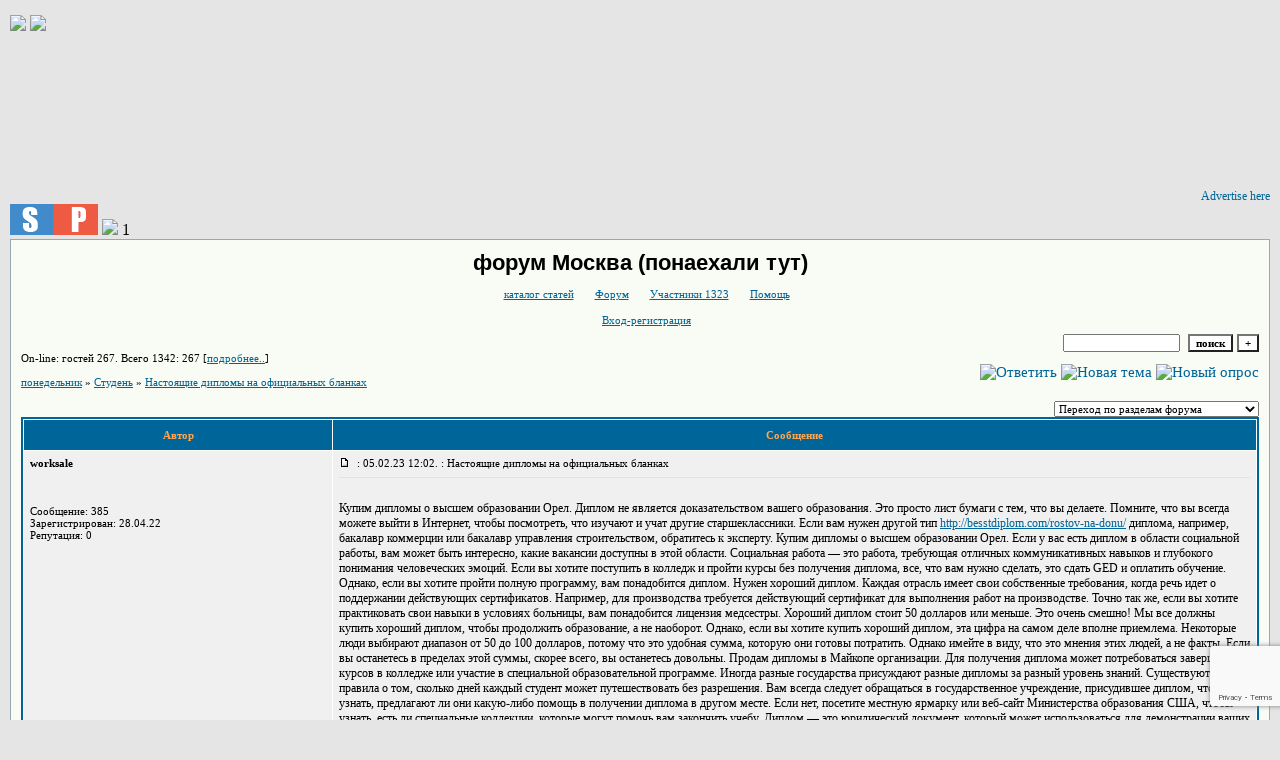

--- FILE ---
content_type: text/html; charset=windows-1251
request_url: https://assa0.myqip.ru/?1-0-0-00000319-000-10001-0-1676890350
body_size: 9975
content:
<!DOCTYPE html><HTML><a href="https://moskva.forum.wtf"><img src="https://dl1.joxi.net/drive/2016/04/09/0004/2539/326123/23/13a5eef280.png"></a><a href="https://kwork.ru/optimization/38541/vyvod-zaprosa-v-top-10-yandeksa-s-garantiey?ref=180542" target="_blank"><img src="https://dl3.joxi.net/drive/2020/03/12/0004/2539/326123/23/163fc6266a.jpg"></a><div id="frame" style="width: 100%;"><iframe data-aa='202547' src='//acceptable.a-ads.com/202547' style='border:0px; padding:0; width:100%; height:100%; overflow:hidden; background-color: transparent;'></iframe><a style="display: block; text-align: right; font-size: 12px" id="frame-link" href="https://a-ads.com/?partner=202547">Advertise here</a></div><a href="https://socpublik.ru/" title="Соцпаблик — официальный сайт в интернете"><img src="https://socpublik.ru/img/socpublik88x31.gif" alt="Socpublik — официальный сайт" border="0"></a><a href="https://kwork.ru/links/24452964/1000-ssylok-na-vash-sayt?ref=776134" target="_blank"><img src="https://dl4.joxi.net/drive/2023/01/24/0055/1970/3651506/06/b5297e4744.jpg"></a> 1<HEAD><TITLE>Форум</TITLE><STYLE type=text/css>BODY{margin:10px;margin-top:15px;margin-bottom:10px;}td{font-family:Verdana;}.font1{font-size:12px;}.font2{font-size:11px;font-weight:400;}.font3{font-size:11px;font-weight:700;}.font4{font-size:15px;}.font5{font-size:11px;font-weight:700;COLOR:#ffa450;}.font6{font-size:11px;font-weight:700;}a:link{color:#006699;text-decoration:none;}a:visited{color:#5493b4;text-decoration:none;}a:hover{color: #dd6900;text-decoration:underline;}tr.font3 {HEIGHT: 28px;BACKGROUND-IMAGE: url(https://jpe.ru/gif/skin/fon31.gif);}tr.font5 {HEIGHT: 30px;BACKGROUND-IMAGE: url(https://jpe.ru/gif/skin/fon41.gif);FONT-WEIGHT:700;}tr.font6 {HEIGHT: 28px;BACKGROUND-IMAGE: url(https://jpe.ru/gif/skin/fon31.gif);}input,select,textarea{font-size:11px;font-family:Verdana;}textarea{width:100%;height:120;}input.sender{background-color:#ffffff;font-weight:700;border:1 outset rgb(0,0,0);}</STYLE></HEAD><BODY bgColor=#e5e5e5><table id='table-main' bgColor=#98aab1 cellSpacing=1 cellPadding=10 width=100% height=100% border=0><TR bgColor=#F8FCF5><TD valign=top><meta id="viewport" name="viewport" content="width=device-width, user-scalable=yes, initial-scale=1.0, minimum-scale=1.0, maximum-scale=2.0" /><link rel='stylesheet' type='text/css' href='//forum24.ru/static/borda_2215235934.css?16' /><script type="text/javascript">servertime=1769437924;</script><script type="text/javascript">var diz = new Array('http://jpe.ru/gif/1','#006699','#E0E4E8','#D0D8E0','#F0F0F0','#F7F7F7','#FFFFFF','#FFFFFF','#006699','#E0E4E8','','','','','','','','','','','');</script><script src="/qdoc/a/assa0/lang0.js" type="text/javascript"></script><script src='https://www.google.com/recaptcha/api.js?render=6LcKVH8UAAAAAMqfA8WQ-bln-62wz1VsLXAEwndL'></script><FORM action="/" method=POST>
<table id="header" width=100% border=0 cellPadding=0 cellSpacing=0><tr><td width=1 valign=top></td><td valign=top class=font2 align=center>
<div style='FONT-WEIGHT: bold; FONT-SIZE: 22px; LINE-HEIGHT: 120%; FONT-FAMILY: "Trebuchet MS",Verdana, Arial, Helvetica, sans-serif;'>форум Москва (понаехали тут)</div><br>

    <img align=absmiddle src="http://jpe.ru/gif/1/i0.gif" width=12 height=13>&#160;<a href="http://mod-site.net/gb/u/KATALOG-2/p/1.html"><u>каталог статей</u></a>&#160;
<img align=absmiddle src="http://jpe.ru/gif/1/i1.gif" width=12 height=13>&#160;<a href="/"><u>Форум</u></a>&#160; <img align=absmiddle src="http://jpe.ru/gif/1/i2.gif" width=12 height=13>&#160;<a href="/?13"><u>Участники 1323</u></a>&#160;
<img align=absmiddle src="http://jpe.ru/gif/1/i3.gif" width=12 height=13>&#160;<a target=_blank href="/gif/img/help.htm"><u>Помощь</u></a>&#160;

            <br><br>
        <img align=absmiddle src="http://jpe.ru/gif/1/i10.gif" width=12 height=13>&#160;<a href=javascript:tabviz('tabhid');><u>Вход-регистрация</u></a>&#160;

    </td></tr><tr colspan=2 height=5><td></td></tr></table><div align=right>

<table border=0 cellPadding=0 cellSpacing=0>
<tr><td align=right nowrap><input type=text name=chto size=17 maxlength=100 value="">
<input type=hidden name=work value=16>&#160;<INPUT class=sender type=Submit value="поиск">
<INPUT class=sender type=button value="+" onclick=javascript:trviz('search')></td></tr><tr style="position:absolute;visibility:hidden" id="search">
<td class=font2 nowrap align=right><input type=radio name=kakiskat value=1 checked style="border:0">фразу
<input type=radio name=kakiskat value=2 style="border:0">слово
<input type=radio name=kakiskat value=3 style="border:0">все слова
</td></tr>
</table>

    </div>

<table border=0 cellPadding=0 cellSpacing=0 width=100%><tr><td class=font2>On-line:


гостей&#160;267.&#160;Всего 1342:&#160;267 [<a href="/?17"><u>подробнее..</u></a>]

</td>
</tr></table>
</FORM>
<FORM action="/" method=POST><INPUT type=hidden name=parol value=""><input type=hidden name=statisc value="">
<TABLE id="tabhid" style="position:absolute;visibility:hidden" bgColor="#006699" border=0 cellPadding=0 cellSpacing=1 width=80%><TR><TD>
<TABLE bgColor="#FFFFFF" border=0 cellPadding=6 cellSpacing=1 width=100%>
<TR class=font1 bgcolor="#F0F0F0"><TD width=50% nowrap>имя:&#160;
<input type=text name=nick size=10 maxlength=20 value="">&#160;&#160; пароль:&#160;
<input type=password name=pass size=10 maxlength=20>&#160;
<INPUT class=sender type=Submit value="OK"></TD><TD>
<input type=checkbox style="border:0" name=newreg id=newreg onclick="init_captcha();"> - <label for="newreg">зарегистрироваться, я новый участник</label><br>
<input type=checkbox style="border:0" name=zabilpass id=forgetpass> - <label for="forgetpass">я забыл пароль, прошу выслать на е-майл</label></TD>
<input type="hidden" class="token" name="token" value="">
</TR></TABLE></TD></TR></TABLE></FORM>


<div id='ad-head' style='text-align: center;'><!--<noindex>--><div class='stargate' style='max-height:300px; overflow:hidden;'><!-- Yandex.RTB R-A-515015-1 -->
<div id="yandex_rtb_R-A-515015-1"></div>
<script type="text/javascript">
    (function(w, d, n, s, t) {
        w[n] = w[n] || [];
        w[n].push(function() {
            Ya.Context.AdvManager.render({
                blockId: "R-A-515015-1",
                renderTo: "yandex_rtb_R-A-515015-1",
                async: true
            });
        });
        t = d.getElementsByTagName("script")[0];
        s = d.createElement("script");
        s.type = "text/javascript";
        s.src = "//an.yandex.ru/system/context.js";
        s.async = true;
        t.parentNode.insertBefore(s, t);
    })(this, this.document, "yandexContextAsyncCallbacks");
</script>
<script async src="https://cdn.digitalcaramel.com/caramel.js"></script>
<script>window.CaramelDomain = "borda.ru"</script></div><!--</noindex>--></div>




<TABLE id="navigator-table" cellPadding=0 cellSpacing=0 border=0 width=100%><TR><TD class=font2 valign=top rowspan=2><br>
    <A href="/"><u>понедельник</u></A>
     » <a href="/?0-0-0"><u>Студень</u></a>

             » <A href="/?1-0-0-00000319-000-10001-0"><u>Настоящие дипломы на официальных бланках</u></a>
    


<BR><BR>


</TD><TD nowrap class=font4 align=right width=40%>
                                                            <A href="/?6-0-0-00000319-000-10001-0"><IMG src="http://jpe.ru/gif/1/rt.gif" border=0 alt="Ответить"></A>
                                        <A href="/?2-0"><IMG src="http://jpe.ru/gif/1/nt.gif" border=0 alt="Новая тема"></A> <A href="/?3-0"><IMG src="http://jpe.ru/gif/1/pt.gif" border=0 alt="Новый опрос"></A>
                            </TD></TR><TR>
        <TD align=right>

    <br><form><select class="selform" OnChange="if(!document.getElementsByName('movealltem')[0].checked){top.location.href=this.options[this.selectedIndex].value}">
    	<option selected value="#">Переход по разделам форума</option>
            <option value="?0-1">Женский клуб</option>
            <option value="?0-39">&quot;Список вакансий&quot;</option>
            <option value="?0-2">Семья, отношения</option>
            <option value="?0-3">Наука и образование</option>
            <option value="?0-4">Вопросы и ответы</option>
            <option value="?0-5">Совместные покупки</option>
            <option value="?0-38">&quot;Kredito24 – выдача займов онлайн!&quot;</option>
            <option value="?0-6">закрытая тема</option>
            <option value="?0-7">Загородный дом, недвижимость</option>
            <option value="?0-8">Работа и подработка </option>
            <option value="?0-9">закрытая тема</option>
            <option value="?0-10">Ремонт и тюнинг</option>
            <option value="?0-11">Выбор авто</option>
            <option value="?0-12">ДТП, ОСАГА, КАСКО</option>
            <option value="?0-13">Клубная жизнь</option>
            <option value="?0-14">Отзывы о ресторанах </option>
            <option value="?0-15">Знакомства </option>
            <option value="?0-16">Афиша</option>
            <option value="?0-17">Музыка</option>
            <option value="?0-18">Путешествия</option>
            <option value="?0-19">Праздники</option>
            <option value="?0-22">Творчество</option>
            <option value="?0-23">Спорт и экстрим</option>
            <option value="?0-24">кино  и видео</option>
            <option value="?0-25">Рыбалка и охота</option>
            <option value="?0-26">Животные и растения</option>
            <option value="?0-27">скрип</option>
            <option value="?0-28">Астрономия, астрология и гороскопы</option>
            <option value="?0-29">Интернет-провайдеры</option>
            <option value="?0-30">Телефония, КПК</option>
            <option value="?0-31">Компьютерные игры</option>
            <option value="?0-32">Вопросы по сайту</option>
            <option value="?0-33">Английский - Englisch</option>
            <option value="?0-34">Немецкий - Deutsch</option>
            <option value="?0-35">Французский - Fran&amp;#231;ais</option>
            <option value="?0-36">кворк  - Italiano</option>
            <option value="?0-40"> &quot;МАСТЕР КЛАСС!!!&quot;</option>
            <option value="?0-37">форумы</option>
            <option value="?0-0">Студень</option>
        <option value="?0-20">Архив</option>
    </select>
    <div class=font2
             style="display:none"
        >перенос <input type=checkbox style="border:0" name="movealltem"></div>
    </form>

</TD></TR></TABLE>
<script>document.title='Настоящие дипломы на официальных бланках';</script>	

	    <TABLE bgColor="#006699" align=center border=0 cellPadding=0 cellSpacing=2 width=100%><TR><TD><TABLE id="posts-table" align=center bgColor="#FFFFFF" border=0 cellPadding=6 cellSpacing=1 width=100%><TR align=center class=font5 bgColor="#006699"><TD width=25%>Автор</TD><TD width=75%>Сообщение</TD></TR>


<TR bgColor="#F0F0F0"><TD valign=top><table class="user-table" border=0 cellPadding=0 cellSpacing=0 width=100%><tr><td>
<div class=font3>
	<b>worksale</b>
</div></td><td align=right>
</td></tr><tr><td colspan=2 valign=top><div class=font2><br>
<IMG src="http://jpe.ru/gif/1/s9.gif" alt="">
<br>
    <br></div></td></tr><tr><td colspan=2 valign=bottom class=font2>
            Сообщение: 385<br>
                    Зарегистрирован: 28.04.22<br>
                    Репутация:
                0
                <br>

        <TABLE id="0001" style="position:absolute;visibility:hidden;z-index:200;" width=200 bgColor="#FFFFFF" border=0 cellPadding=6 cellSpacing=1 width=100%>
        	<TR bgColor="#F0F0F0"><TD vAlign=top class=font2>
        		<FORM action="/" target=gw method=POST onSubmit=javascript:reytopen("000","");>
        			<INPUT type=Hidden name=work value=36><INPUT type=Hidden name=razdel value="worksale">
        			<INPUT type=Hidden name=adresat value="worksale"><input type=hidden name=ballr value='plus'>плюс почему Вы так решили:
        			<br><textarea rows=5 cols=20 name=pochemu style="width:100%;height:40;"></textarea>
        			<br><input type=submit value="Оценить"><input type=checkbox name=podpis style="border:0" checked> - подписаться
        		</form>
        	</td></tr>
        </table>
        <TABLE id="0002" style="position:absolute;visibility:hidden;z-index:200;" width=200 bgColor="#FFFFFF" border=0 cellPadding=6 cellSpacing=1 width=100%>
        	<TR bgColor="#F0F0F0"><TD vAlign=top class=font2>
        		<FORM action="/" target=gw method=POST onSubmit=javascript:reytopen("000","");>
        			<INPUT type=Hidden name=work value=36><INPUT type=Hidden name=razdel value="worksale">
        			<INPUT type=Hidden name=adresat value="worksale">
        			<input type=hidden name=ballr value='minus'>минуспочему Вы так решили:
        			<br><textarea rows=5 cols=20 name=pochemu style="width:100%;height:40;"></textarea>
        			<br><input type=submit value="Оценить"><input type=checkbox name=podpis style="border:0" checked> - подписаться
        		</form>
        	</td></tr>
        </table>
            
            

</td></tr></table></TD><TD vAlign=top><div class=font2>
	<a href="/?1-0-0-00000319-000-10001-0#000" name="000">
<IMG src="//forum24.ru/gif/img/p.gif" border=0 width=12 height=9 alt="ссылка на сообщение">
	</a>
&#160;: 05.02.23 12:02. : Настоящие дипломы на официальных бланках
</div><hr size=1 color="#E0E4E8"><div class=font1><BR>Купим дипломы о высшем образовании Орел. Диплом не является доказательством вашего образования. Это просто лист бумаги с тем, что вы делаете. Помните, что вы всегда можете выйти в Интернет, чтобы посмотреть, что изучают и учат другие старшеклассники. Если вам нужен другой тип <a target=_blank rel='nofollow ugc' href="http://besstdiplom.com/rostov-na-donu/"><u>http://besstdiplom.com/rostov-na-donu/</u></a> диплома, например, бакалавр коммерции или бакалавр управления строительством, обратитесь к эксперту. Купим дипломы о высшем образовании Орел. Если у вас есть диплом в области социальной работы, вам может быть интересно, какие вакансии доступны в этой области. Социальная работа — это работа, требующая отличных коммуникативных навыков и глубокого понимания человеческих эмоций. Если вы хотите поступить в колледж и пройти курсы без получения диплома, все, что вам нужно сделать, это сдать GED и оплатить обучение. Однако, если вы хотите пройти полную программу, вам понадобится диплом. Нужен хороший диплом. Каждая отрасль имеет свои собственные требования, когда речь идет о поддержании действующих сертификатов. Например, для производства требуется действующий сертификат для выполнения работ на производстве. Точно так же, если вы хотите практиковать свои навыки в условиях больницы, вам понадобится лицензия медсестры. Хороший диплом стоит 50 долларов или меньше. Это очень смешно! Мы все должны купить хороший диплом, чтобы продолжить образование, а не наоборот. Однако, если вы хотите купить хороший диплом, эта цифра на самом деле вполне приемлема. Некоторые люди выбирают диапазон от 50 до 100 долларов, потому что это удобная сумма, которую они готовы потратить. Однако имейте в виду, что это мнения этих людей, а не факты. Если вы останетесь в пределах этой суммы, скорее всего, вы останетесь довольны. Продам дипломы в Майкопе организации. Для получения диплома может потребоваться завершение курсов в колледже или участие в специальной образовательной программе. Иногда разные государства присуждают разные дипломы за разный уровень знаний. Существуют также правила о том, сколько дней каждый студент может путешествовать без разрешения. Вам всегда следует обращаться в государственное учреждение, присудившее диплом, чтобы узнать, предлагают ли они какую-либо помощь в получении диплома в другом месте. Если нет, посетите местную ярмарку или веб-сайт Министерства образования США, чтобы узнать, есть ли специальные коллекции, которые могут помочь вам закончить учебу. Диплом — это юридический документ, который может использоваться для демонстрации ваших способностей и подтверждения того, что вы прошли определенный курс обучения. Это неотъемлемая часть поиска работы, подачи заявления на работу и сдачи экзамена по вождению. Если вы хотите регулярно получать работу, возможно, вам придется пройти курсы в колледже. Посещение университетских курсов может помочь вам приобрести профессиональные навыки, а также укрепить ваши базовые учебные навыки. Это может помочь вам получить работу и убедиться, что вы прошли обучение, необходимое для достижения успеха.<BR><BR></div>
<FORM action="/" method=POST target=gw><table width=100% cellPadding=0 cellSpacing=0 border=0><tr class=font2 valign=bottom><td><i></i></td><td align=right>

<a href=#msgid_t alt="" title="">Спасибо:&#160;0</a>&#160;<INPUT type=Hidden name=work value=42><INPUT type=Hidden name=razdel value="0"><INPUT type=Hidden name=msgid value="000"><INPUT type=Hidden name=filenumber value="00000319"><INPUT type=Hidden name=addspasibofromuser value="">
</td></tr></form></table>
</td></tr><tr bgColor="#F0F0F0"><td><a href=javascript:window.scroll(0,0);><IMG src="//forum24.ru/gif/img/pg.gif" width=33 height=11 border=0></a></td><td>


<A target=_blank href="/?32-worksale"><IMG src="http://jpe.ru/gif/1/pr.gif" border=0 alt="Профиль"></A>            <A href="/?6-0-0-00000319-000-10001-0"><IMG src="http://jpe.ru/gif/1/r.gif" border=0 alt="Ответить"></A>
        
</TD></TR>

    <TR class=font1><TD colspan=2 bgcolor="#E0E4E8" align=center>
            Ответов - 2
                                         [<a href="/?1-0-0-00000319-000-0-1"><u>только новые</u></a>]
                </TD></TR>
<TR><TD colspan=2 bgcolor="#E0E4E8" align=center class=font2><div class=font2><!--<noindex>--><div class='stargate' style='max-height:300px; overflow:hidden;'><!-- Yandex.RTB R-A-292552-3 -->
<div id="yandex_rtb_R-A-292552-3"></div>
</div><!--</noindex>--></div><br><br></TD></TR>		

	

<TR bgColor="#D0D8E0"><TD valign=top><table class="user-table" border=0 cellPadding=0 cellSpacing=0 width=100%><tr><td>
<div class=font3>
	<b>Vladon</b>
</div></td><td align=right>
</td></tr><tr><td colspan=2 valign=top><div class=font2><br>
<IMG src="http://jpe.ru/gif/1/s2.gif" alt="">
<br>
    <br></div></td></tr><tr><td colspan=2 valign=bottom class=font2>
            Сообщение: 67<br>
                    Зарегистрирован: 26.01.20<br>
                    Репутация:
                0
                <br>

        <TABLE id="000.0011" style="position:absolute;visibility:hidden;z-index:200;" width=200 bgColor="#FFFFFF" border=0 cellPadding=6 cellSpacing=1 width=100%>
        	<TR bgColor="#F0F0F0"><TD vAlign=top class=font2>
        		<FORM action="/" target=gw method=POST onSubmit=javascript:reytopen("000.001","");>
        			<INPUT type=Hidden name=work value=36><INPUT type=Hidden name=razdel value="vladon">
        			<INPUT type=Hidden name=adresat value="vladon"><input type=hidden name=ballr value='plus'>плюс почему Вы так решили:
        			<br><textarea rows=5 cols=20 name=pochemu style="width:100%;height:40;"></textarea>
        			<br><input type=submit value="Оценить"><input type=checkbox name=podpis style="border:0" checked> - подписаться
        		</form>
        	</td></tr>
        </table>
        <TABLE id="000.0012" style="position:absolute;visibility:hidden;z-index:200;" width=200 bgColor="#FFFFFF" border=0 cellPadding=6 cellSpacing=1 width=100%>
        	<TR bgColor="#F0F0F0"><TD vAlign=top class=font2>
        		<FORM action="/" target=gw method=POST onSubmit=javascript:reytopen("000.001","");>
        			<INPUT type=Hidden name=work value=36><INPUT type=Hidden name=razdel value="vladon">
        			<INPUT type=Hidden name=adresat value="vladon">
        			<input type=hidden name=ballr value='minus'>минуспочему Вы так решили:
        			<br><textarea rows=5 cols=20 name=pochemu style="width:100%;height:40;"></textarea>
        			<br><input type=submit value="Оценить"><input type=checkbox name=podpis style="border:0" checked> - подписаться
        		</form>
        	</td></tr>
        </table>
            
            

</td></tr></table></TD><TD vAlign=top><div class=font2>
	<a href="/?1-0-0-00000319-000-10001-0#000.001" name="000.001">
<IMG src="//forum24.ru/gif/img/p.gif" border=0 width=12 height=9 alt="ссылка на сообщение">
	</a>
&#160;: 20.02.23 09:04. : Сейчас много компани..
</div><hr size=1 color="#E0E4E8"><div class=font1><BR>Сейчас много компаний такие услуги предоставляют.<BR><BR></div>
<FORM action="/" method=POST target=gw><table width=100% cellPadding=0 cellSpacing=0 border=0><tr class=font2 valign=bottom><td><i></i></td><td align=right>

<a href=#msgid_t alt="" title="">Спасибо:&#160;0</a>&#160;<INPUT type=Hidden name=work value=42><INPUT type=Hidden name=razdel value="0"><INPUT type=Hidden name=msgid value="000.001"><INPUT type=Hidden name=filenumber value="00000319"><INPUT type=Hidden name=addspasibofromuser value="">
</td></tr></form></table>
</td></tr><tr bgColor="#D0D8E0"><td><a href=javascript:window.scroll(0,0);><IMG src="//forum24.ru/gif/img/pg.gif" width=33 height=11 border=0></a></td><td>


<A target=_blank href="/?32-vladon"><IMG src="http://jpe.ru/gif/1/pr.gif" border=0 alt="Профиль"></A>            <A href="/?6-0-0-00000319-000.001-10001-0"><IMG src="http://jpe.ru/gif/1/r.gif" border=0 alt="Ответить"></A>
        
</TD></TR>

		

	

<TR bgColor="#E0E4E8"><TD valign=top><table class="user-table" border=0 cellPadding=0 cellSpacing=0 width=100%><tr><td>
<div class=font3>
	<b>Komar</b>
</div></td><td align=right>
</td></tr><tr><td colspan=2 valign=top><div class=font2><br>
<IMG src="http://jpe.ru/gif/1/s4.gif" alt="">
<br>
    <br></div></td></tr><tr><td colspan=2 valign=bottom class=font2>
            Сообщение: 132<br>
                    Зарегистрирован: 28.12.19<br>
                    Репутация:
                0
                <br>

        <TABLE id="0011" style="position:absolute;visibility:hidden;z-index:200;" width=200 bgColor="#FFFFFF" border=0 cellPadding=6 cellSpacing=1 width=100%>
        	<TR bgColor="#F0F0F0"><TD vAlign=top class=font2>
        		<FORM action="/" target=gw method=POST onSubmit=javascript:reytopen("001","");>
        			<INPUT type=Hidden name=work value=36><INPUT type=Hidden name=razdel value="komar">
        			<INPUT type=Hidden name=adresat value="komar"><input type=hidden name=ballr value='plus'>плюс почему Вы так решили:
        			<br><textarea rows=5 cols=20 name=pochemu style="width:100%;height:40;"></textarea>
        			<br><input type=submit value="Оценить"><input type=checkbox name=podpis style="border:0" checked> - подписаться
        		</form>
        	</td></tr>
        </table>
        <TABLE id="0012" style="position:absolute;visibility:hidden;z-index:200;" width=200 bgColor="#FFFFFF" border=0 cellPadding=6 cellSpacing=1 width=100%>
        	<TR bgColor="#F0F0F0"><TD vAlign=top class=font2>
        		<FORM action="/" target=gw method=POST onSubmit=javascript:reytopen("001","");>
        			<INPUT type=Hidden name=work value=36><INPUT type=Hidden name=razdel value="komar">
        			<INPUT type=Hidden name=adresat value="komar">
        			<input type=hidden name=ballr value='minus'>минуспочему Вы так решили:
        			<br><textarea rows=5 cols=20 name=pochemu style="width:100%;height:40;"></textarea>
        			<br><input type=submit value="Оценить"><input type=checkbox name=podpis style="border:0" checked> - подписаться
        		</form>
        	</td></tr>
        </table>
            
            

</td></tr></table></TD><TD vAlign=top><div class=font2>
	<a href="/?1-0-0-00000319-000-10001-0#001" name="001">
<IMG src="//forum24.ru/gif/img/p.gif" border=0 width=12 height=9 alt="ссылка на сообщение">
	</a>
&#160;: 20.02.23 13:52. : Хочу поделиться конт..
</div><hr size=1 color="#E0E4E8"><div class=font1><BR>Хочу поделиться контактами компании &#34;Дипломы Казахстана&#34;, где можно купить диплом, образцы <u><a target=_blank rel='nofollow ugc' href="https://diploms-kz.com/"><u>https://diploms-kz.com/</u></a></u> по всем параметрам отвечают государственным стандартам. Я у них на сайте заказал изготовление диплома института по нужной мне специальности и получил его точно в указанный срок. Вносить предоплату не понадобилось, благодаря приобретенным документам об образовании успешно устроился на работу. Рекомендую.<BR><BR></div>
<FORM action="/" method=POST target=gw><table width=100% cellPadding=0 cellSpacing=0 border=0><tr class=font2 valign=bottom><td><i></i></td><td align=right>

<a href=#msgid_t alt="" title="">Спасибо:&#160;0</a>&#160;<INPUT type=Hidden name=work value=42><INPUT type=Hidden name=razdel value="0"><INPUT type=Hidden name=msgid value="001"><INPUT type=Hidden name=filenumber value="00000319"><INPUT type=Hidden name=addspasibofromuser value="">
</td></tr></form></table>
</td></tr><tr bgColor="#E0E4E8"><td><a href=javascript:window.scroll(0,0);><IMG src="//forum24.ru/gif/img/pg.gif" width=33 height=11 border=0></a></td><td>


<A target=_blank href="/?32-komar"><IMG src="http://jpe.ru/gif/1/pr.gif" border=0 alt="Профиль"></A>            <A href="/?6-0-0-00000319-001-10001-0"><IMG src="http://jpe.ru/gif/1/r.gif" border=0 alt="Ответить"></A>
        
</TD></TR>

<tr><td colspan='2'><div class='font2' style='text-align: center;'></div></td></tr>


        </TABLE></TD></TR></TABLE>

    
<TABLE id="navigator-table" cellPadding=0 cellSpacing=0 border=0 width=100%><TR><TD class=font2 valign=top><br>
    <A href="/"><u>понедельник</u></A>
     » <a href="/?0-0-0"><u>Студень</u></a>

             » <A href="/?1-0-0-00000319-000-10001-0"><u>Настоящие дипломы на официальных бланках</u></a>
    


<BR><BR>


</TD><TD nowrap class=font4 align=right width=40%>

    <br><form><select class="selform" OnChange="if(!document.getElementsByName('movealltem')[0].checked){top.location.href=this.options[this.selectedIndex].value}">
    	<option selected value="#">Переход по разделам форума</option>
            <option value="?0-1">Женский клуб</option>
            <option value="?0-39">&quot;Список вакансий&quot;</option>
            <option value="?0-2">Семья, отношения</option>
            <option value="?0-3">Наука и образование</option>
            <option value="?0-4">Вопросы и ответы</option>
            <option value="?0-5">Совместные покупки</option>
            <option value="?0-38">&quot;Kredito24 – выдача займов онлайн!&quot;</option>
            <option value="?0-6">закрытая тема</option>
            <option value="?0-7">Загородный дом, недвижимость</option>
            <option value="?0-8">Работа и подработка </option>
            <option value="?0-9">закрытая тема</option>
            <option value="?0-10">Ремонт и тюнинг</option>
            <option value="?0-11">Выбор авто</option>
            <option value="?0-12">ДТП, ОСАГА, КАСКО</option>
            <option value="?0-13">Клубная жизнь</option>
            <option value="?0-14">Отзывы о ресторанах </option>
            <option value="?0-15">Знакомства </option>
            <option value="?0-16">Афиша</option>
            <option value="?0-17">Музыка</option>
            <option value="?0-18">Путешествия</option>
            <option value="?0-19">Праздники</option>
            <option value="?0-22">Творчество</option>
            <option value="?0-23">Спорт и экстрим</option>
            <option value="?0-24">кино  и видео</option>
            <option value="?0-25">Рыбалка и охота</option>
            <option value="?0-26">Животные и растения</option>
            <option value="?0-27">скрип</option>
            <option value="?0-28">Астрономия, астрология и гороскопы</option>
            <option value="?0-29">Интернет-провайдеры</option>
            <option value="?0-30">Телефония, КПК</option>
            <option value="?0-31">Компьютерные игры</option>
            <option value="?0-32">Вопросы по сайту</option>
            <option value="?0-33">Английский - Englisch</option>
            <option value="?0-34">Немецкий - Deutsch</option>
            <option value="?0-35">Французский - Fran&amp;#231;ais</option>
            <option value="?0-36">кворк  - Italiano</option>
            <option value="?0-40"> &quot;МАСТЕР КЛАСС!!!&quot;</option>
            <option value="?0-37">форумы</option>
            <option value="?0-0">Студень</option>
        <option value="?0-20">Архив</option>
    </select>
    <div class=font2
             style="display:none"
        >перенос <input type=checkbox style="border:0" name="movealltem"></div>
    </form>

</TD></TR></TABLE>

<TABLE bgColor="#006699" border=0 cellPadding=0 cellSpacing=1 width=100%><TR><TD><TABLE bgColor="#D0D8E0" border=0 cellPadding=4 cellSpacing=0 width=100%><tr><td class="font2">

	Тему читают:

		        <a target=_blank href="/?32-"><u></u></a>
	</TD></TR></TABLE></TD></TR></TABLE>
    
    <TABLE align=center border=0 cellPadding=0 cellSpacing=1 width=100%>
        <TR class=font2 valign=top><TD>
                        <img src="//forum24.ru/gif/img/pg1.gif" align=absmiddle width=33 height=11> - участник сейчас на форуме Neda, Мне так грустно, анирамсити, НЕГА, Кристина 86, Татьяна, Тенина Ольга, Марина Леоненко, Chizhik, Дмитров, Алексеева Наташа, лиса, Елкина Светлана, мелани, Ирина Горюгина, Прохожая Лана, ЖеневЕва, lan3438, фиджи447, Россь, Violet, IRIS, дмитрий, angy, GRE GAR, мария, Даниела, БУЛ&amp;#96;УР, Iii, еджуелла, Горчакова Надежда, Sv, Ольга Кулиниченко, Ленчик, Радость (Камчатка), zaykamoya, Лямурка, noishorand, monica vel, Lubov, nataliaKugaenko, Ирина С., kandr, KeirinHa, Лариса Олимп, Андрей Сурков, Тиграна, Яго, гард, vova.ovechkin.60, dargus, LUXURY, LIST, Пчелка, TISSA, Рита, angelaron, СИЛЕНА, Ksushka, архангелогородка, Майн Штерн, vinsvet, Guzun, Сабур, mari, Ольга Чупринка, ФинкельСН, tuchin, Liht, Iosif, FSB, Kyron, SVETLANA2015, фанта, Ла-Коста, racer302, Круассан, Сафари, Муравьёва Мария, Эвелина, Юся, Keys, optimistka, RLS, FIMA, Алан, Юлек 181114, ВИКТОРИЯ, Бальтазар, i.ellina, Блитц Гёттер, Wientos, Canis, inga, Wolfchen, Bikmeev Renat, Ультрамарин, Svetik, Букаринова Екатерина, Амелька, Марина 32, Лика, Elso, Марина Куретова, Дубасова Ирина, GRAND, Ksano, kusaka, kenta, Макси, Галинка, Абалихина Ирина, Genevieva, Narniya, nata5797, Brungilda, АЙС, Хельга ВХ, З.В<br><img src="//forum24.ru/gif/img/pg.gif" align=absmiddle width=33 height=11> - участник вне форума
                </TD><TD align=right>&#160;
    <b>3</b>&#160;&#160;<B>20456</B><BR>

    Права: смайлы да, картинки да, шрифты  да, голосования нет
    <br>
    аватары да, автозамена ссылок вкл, премодерация откл, правка нет
    </TD></TR></TABLE><br>
<!--<noindex>--><div class='stargate' style='max-height:300px; overflow:hidden;'><!-- Yandex.RTB R-A-515015-5 -->
<div id="yandex_rtb_R-A-515015-5"></div>
<script type="text/javascript">
    (function(w, d, n, s, t) {
        w[n] = w[n] || [];
        w[n].push(function() {
            Ya.Context.AdvManager.render({
                blockId: "R-A-515015-5",
                renderTo: "yandex_rtb_R-A-515015-5",
                async: true
            });
        });
        t = d.getElementsByTagName("script")[0];
        s = d.createElement("script");
        s.type = "text/javascript";
        s.src = "//an.yandex.ru/system/context.js";
        s.async = true;
        t.parentNode.insertBefore(s, t);
    })(this, this.document, "yandexContextAsyncCallbacks");
</script></div><!--</noindex>--><br><br><!-- AD footer <noindex>--><script type="text/javascript">
    (function(w, d, n, s, t) {
        w[n] = w[n] || [];
        w[n].push(function() {
            Ya.Context.AdvManager.render({
                blockId: "R-A-292552-3",
                renderTo: "yandex_rtb_R-A-292552-3",
                async: true
            });
        });
        t = d.getElementsByTagName("script")[0];
        s = d.createElement("script");
        s.type = "text/javascript";
        s.src = "//an.yandex.ru/system/context.js";
        s.async = true;
        t.parentNode.insertBefore(s, t);
    })(this, this.document, "yandexContextAsyncCallbacks");
</script><!--</noindex>--><div class=font2 align=center><a target=_blank href="https://borda.ru"><u>Создай свой форум на сервисе Borda.ru</u></a><iframe name=gw width=0 height=0 style='display:none'></iframe><br><a target=_blank href=https://borda.ru/catalogue/><u>Форум находится на <font color=red>3</font> месте в рейтинге</u></a><br><a target=_blank href="http://wap.assa0.myqip.ru/?1-0-0-00000319-000-10001-0-1676890350"><u>Текстовая версия</u></a><br><br></div><script type="text/javascript" >
   (function(m,e,t,r,i,k,a){m[i]=m[i]||function(){(m[i].a=m[i].a||[]).push(arguments)};
   m[i].l=1*new Date();k=e.createElement(t),a=e.getElementsByTagName(t)[0],k.async=1,k.src=r,a.parentNode.insertBefore(k,a)})
   (window, document, "script", "https://mc.yandex.ru/metrika/tag.js", "ym");

   ym(50057767, "init", {
        id:50057767,
        clickmap:true,
        trackLinks:true,
        accurateTrackBounce:true
   });
</script>
<noscript><div><img src="https://mc.yandex.ru/watch/50057767" style="position:absolute; left:-9999px;" alt="" /></div></noscript>
<script src="//forum24.ru/static/borda_987548684.js?16?v=16" type="text/javascript"></script></TD></TR></TABLE><div id="frame" style="width: 100%;"><iframe data-aa='202547' src='//acceptable.a-ads.com/202547' style='border:0px; padding:0; width:100%; height:100%; overflow:hidden; background-color: transparent;'></iframe><a style="display: block; text-align: right; font-size: 12px" id="frame-link" href="https://a-ads.com/?partner=202547">Advertise here</a></div></BODY></HTML>

--- FILE ---
content_type: text/html; charset=utf-8
request_url: https://www.google.com/recaptcha/api2/anchor?ar=1&k=6LcKVH8UAAAAAMqfA8WQ-bln-62wz1VsLXAEwndL&co=aHR0cHM6Ly9hc3NhMC5teXFpcC5ydTo0NDM.&hl=en&v=PoyoqOPhxBO7pBk68S4YbpHZ&size=invisible&anchor-ms=20000&execute-ms=30000&cb=76aelq58zqk5
body_size: 48708
content:
<!DOCTYPE HTML><html dir="ltr" lang="en"><head><meta http-equiv="Content-Type" content="text/html; charset=UTF-8">
<meta http-equiv="X-UA-Compatible" content="IE=edge">
<title>reCAPTCHA</title>
<style type="text/css">
/* cyrillic-ext */
@font-face {
  font-family: 'Roboto';
  font-style: normal;
  font-weight: 400;
  font-stretch: 100%;
  src: url(//fonts.gstatic.com/s/roboto/v48/KFO7CnqEu92Fr1ME7kSn66aGLdTylUAMa3GUBHMdazTgWw.woff2) format('woff2');
  unicode-range: U+0460-052F, U+1C80-1C8A, U+20B4, U+2DE0-2DFF, U+A640-A69F, U+FE2E-FE2F;
}
/* cyrillic */
@font-face {
  font-family: 'Roboto';
  font-style: normal;
  font-weight: 400;
  font-stretch: 100%;
  src: url(//fonts.gstatic.com/s/roboto/v48/KFO7CnqEu92Fr1ME7kSn66aGLdTylUAMa3iUBHMdazTgWw.woff2) format('woff2');
  unicode-range: U+0301, U+0400-045F, U+0490-0491, U+04B0-04B1, U+2116;
}
/* greek-ext */
@font-face {
  font-family: 'Roboto';
  font-style: normal;
  font-weight: 400;
  font-stretch: 100%;
  src: url(//fonts.gstatic.com/s/roboto/v48/KFO7CnqEu92Fr1ME7kSn66aGLdTylUAMa3CUBHMdazTgWw.woff2) format('woff2');
  unicode-range: U+1F00-1FFF;
}
/* greek */
@font-face {
  font-family: 'Roboto';
  font-style: normal;
  font-weight: 400;
  font-stretch: 100%;
  src: url(//fonts.gstatic.com/s/roboto/v48/KFO7CnqEu92Fr1ME7kSn66aGLdTylUAMa3-UBHMdazTgWw.woff2) format('woff2');
  unicode-range: U+0370-0377, U+037A-037F, U+0384-038A, U+038C, U+038E-03A1, U+03A3-03FF;
}
/* math */
@font-face {
  font-family: 'Roboto';
  font-style: normal;
  font-weight: 400;
  font-stretch: 100%;
  src: url(//fonts.gstatic.com/s/roboto/v48/KFO7CnqEu92Fr1ME7kSn66aGLdTylUAMawCUBHMdazTgWw.woff2) format('woff2');
  unicode-range: U+0302-0303, U+0305, U+0307-0308, U+0310, U+0312, U+0315, U+031A, U+0326-0327, U+032C, U+032F-0330, U+0332-0333, U+0338, U+033A, U+0346, U+034D, U+0391-03A1, U+03A3-03A9, U+03B1-03C9, U+03D1, U+03D5-03D6, U+03F0-03F1, U+03F4-03F5, U+2016-2017, U+2034-2038, U+203C, U+2040, U+2043, U+2047, U+2050, U+2057, U+205F, U+2070-2071, U+2074-208E, U+2090-209C, U+20D0-20DC, U+20E1, U+20E5-20EF, U+2100-2112, U+2114-2115, U+2117-2121, U+2123-214F, U+2190, U+2192, U+2194-21AE, U+21B0-21E5, U+21F1-21F2, U+21F4-2211, U+2213-2214, U+2216-22FF, U+2308-230B, U+2310, U+2319, U+231C-2321, U+2336-237A, U+237C, U+2395, U+239B-23B7, U+23D0, U+23DC-23E1, U+2474-2475, U+25AF, U+25B3, U+25B7, U+25BD, U+25C1, U+25CA, U+25CC, U+25FB, U+266D-266F, U+27C0-27FF, U+2900-2AFF, U+2B0E-2B11, U+2B30-2B4C, U+2BFE, U+3030, U+FF5B, U+FF5D, U+1D400-1D7FF, U+1EE00-1EEFF;
}
/* symbols */
@font-face {
  font-family: 'Roboto';
  font-style: normal;
  font-weight: 400;
  font-stretch: 100%;
  src: url(//fonts.gstatic.com/s/roboto/v48/KFO7CnqEu92Fr1ME7kSn66aGLdTylUAMaxKUBHMdazTgWw.woff2) format('woff2');
  unicode-range: U+0001-000C, U+000E-001F, U+007F-009F, U+20DD-20E0, U+20E2-20E4, U+2150-218F, U+2190, U+2192, U+2194-2199, U+21AF, U+21E6-21F0, U+21F3, U+2218-2219, U+2299, U+22C4-22C6, U+2300-243F, U+2440-244A, U+2460-24FF, U+25A0-27BF, U+2800-28FF, U+2921-2922, U+2981, U+29BF, U+29EB, U+2B00-2BFF, U+4DC0-4DFF, U+FFF9-FFFB, U+10140-1018E, U+10190-1019C, U+101A0, U+101D0-101FD, U+102E0-102FB, U+10E60-10E7E, U+1D2C0-1D2D3, U+1D2E0-1D37F, U+1F000-1F0FF, U+1F100-1F1AD, U+1F1E6-1F1FF, U+1F30D-1F30F, U+1F315, U+1F31C, U+1F31E, U+1F320-1F32C, U+1F336, U+1F378, U+1F37D, U+1F382, U+1F393-1F39F, U+1F3A7-1F3A8, U+1F3AC-1F3AF, U+1F3C2, U+1F3C4-1F3C6, U+1F3CA-1F3CE, U+1F3D4-1F3E0, U+1F3ED, U+1F3F1-1F3F3, U+1F3F5-1F3F7, U+1F408, U+1F415, U+1F41F, U+1F426, U+1F43F, U+1F441-1F442, U+1F444, U+1F446-1F449, U+1F44C-1F44E, U+1F453, U+1F46A, U+1F47D, U+1F4A3, U+1F4B0, U+1F4B3, U+1F4B9, U+1F4BB, U+1F4BF, U+1F4C8-1F4CB, U+1F4D6, U+1F4DA, U+1F4DF, U+1F4E3-1F4E6, U+1F4EA-1F4ED, U+1F4F7, U+1F4F9-1F4FB, U+1F4FD-1F4FE, U+1F503, U+1F507-1F50B, U+1F50D, U+1F512-1F513, U+1F53E-1F54A, U+1F54F-1F5FA, U+1F610, U+1F650-1F67F, U+1F687, U+1F68D, U+1F691, U+1F694, U+1F698, U+1F6AD, U+1F6B2, U+1F6B9-1F6BA, U+1F6BC, U+1F6C6-1F6CF, U+1F6D3-1F6D7, U+1F6E0-1F6EA, U+1F6F0-1F6F3, U+1F6F7-1F6FC, U+1F700-1F7FF, U+1F800-1F80B, U+1F810-1F847, U+1F850-1F859, U+1F860-1F887, U+1F890-1F8AD, U+1F8B0-1F8BB, U+1F8C0-1F8C1, U+1F900-1F90B, U+1F93B, U+1F946, U+1F984, U+1F996, U+1F9E9, U+1FA00-1FA6F, U+1FA70-1FA7C, U+1FA80-1FA89, U+1FA8F-1FAC6, U+1FACE-1FADC, U+1FADF-1FAE9, U+1FAF0-1FAF8, U+1FB00-1FBFF;
}
/* vietnamese */
@font-face {
  font-family: 'Roboto';
  font-style: normal;
  font-weight: 400;
  font-stretch: 100%;
  src: url(//fonts.gstatic.com/s/roboto/v48/KFO7CnqEu92Fr1ME7kSn66aGLdTylUAMa3OUBHMdazTgWw.woff2) format('woff2');
  unicode-range: U+0102-0103, U+0110-0111, U+0128-0129, U+0168-0169, U+01A0-01A1, U+01AF-01B0, U+0300-0301, U+0303-0304, U+0308-0309, U+0323, U+0329, U+1EA0-1EF9, U+20AB;
}
/* latin-ext */
@font-face {
  font-family: 'Roboto';
  font-style: normal;
  font-weight: 400;
  font-stretch: 100%;
  src: url(//fonts.gstatic.com/s/roboto/v48/KFO7CnqEu92Fr1ME7kSn66aGLdTylUAMa3KUBHMdazTgWw.woff2) format('woff2');
  unicode-range: U+0100-02BA, U+02BD-02C5, U+02C7-02CC, U+02CE-02D7, U+02DD-02FF, U+0304, U+0308, U+0329, U+1D00-1DBF, U+1E00-1E9F, U+1EF2-1EFF, U+2020, U+20A0-20AB, U+20AD-20C0, U+2113, U+2C60-2C7F, U+A720-A7FF;
}
/* latin */
@font-face {
  font-family: 'Roboto';
  font-style: normal;
  font-weight: 400;
  font-stretch: 100%;
  src: url(//fonts.gstatic.com/s/roboto/v48/KFO7CnqEu92Fr1ME7kSn66aGLdTylUAMa3yUBHMdazQ.woff2) format('woff2');
  unicode-range: U+0000-00FF, U+0131, U+0152-0153, U+02BB-02BC, U+02C6, U+02DA, U+02DC, U+0304, U+0308, U+0329, U+2000-206F, U+20AC, U+2122, U+2191, U+2193, U+2212, U+2215, U+FEFF, U+FFFD;
}
/* cyrillic-ext */
@font-face {
  font-family: 'Roboto';
  font-style: normal;
  font-weight: 500;
  font-stretch: 100%;
  src: url(//fonts.gstatic.com/s/roboto/v48/KFO7CnqEu92Fr1ME7kSn66aGLdTylUAMa3GUBHMdazTgWw.woff2) format('woff2');
  unicode-range: U+0460-052F, U+1C80-1C8A, U+20B4, U+2DE0-2DFF, U+A640-A69F, U+FE2E-FE2F;
}
/* cyrillic */
@font-face {
  font-family: 'Roboto';
  font-style: normal;
  font-weight: 500;
  font-stretch: 100%;
  src: url(//fonts.gstatic.com/s/roboto/v48/KFO7CnqEu92Fr1ME7kSn66aGLdTylUAMa3iUBHMdazTgWw.woff2) format('woff2');
  unicode-range: U+0301, U+0400-045F, U+0490-0491, U+04B0-04B1, U+2116;
}
/* greek-ext */
@font-face {
  font-family: 'Roboto';
  font-style: normal;
  font-weight: 500;
  font-stretch: 100%;
  src: url(//fonts.gstatic.com/s/roboto/v48/KFO7CnqEu92Fr1ME7kSn66aGLdTylUAMa3CUBHMdazTgWw.woff2) format('woff2');
  unicode-range: U+1F00-1FFF;
}
/* greek */
@font-face {
  font-family: 'Roboto';
  font-style: normal;
  font-weight: 500;
  font-stretch: 100%;
  src: url(//fonts.gstatic.com/s/roboto/v48/KFO7CnqEu92Fr1ME7kSn66aGLdTylUAMa3-UBHMdazTgWw.woff2) format('woff2');
  unicode-range: U+0370-0377, U+037A-037F, U+0384-038A, U+038C, U+038E-03A1, U+03A3-03FF;
}
/* math */
@font-face {
  font-family: 'Roboto';
  font-style: normal;
  font-weight: 500;
  font-stretch: 100%;
  src: url(//fonts.gstatic.com/s/roboto/v48/KFO7CnqEu92Fr1ME7kSn66aGLdTylUAMawCUBHMdazTgWw.woff2) format('woff2');
  unicode-range: U+0302-0303, U+0305, U+0307-0308, U+0310, U+0312, U+0315, U+031A, U+0326-0327, U+032C, U+032F-0330, U+0332-0333, U+0338, U+033A, U+0346, U+034D, U+0391-03A1, U+03A3-03A9, U+03B1-03C9, U+03D1, U+03D5-03D6, U+03F0-03F1, U+03F4-03F5, U+2016-2017, U+2034-2038, U+203C, U+2040, U+2043, U+2047, U+2050, U+2057, U+205F, U+2070-2071, U+2074-208E, U+2090-209C, U+20D0-20DC, U+20E1, U+20E5-20EF, U+2100-2112, U+2114-2115, U+2117-2121, U+2123-214F, U+2190, U+2192, U+2194-21AE, U+21B0-21E5, U+21F1-21F2, U+21F4-2211, U+2213-2214, U+2216-22FF, U+2308-230B, U+2310, U+2319, U+231C-2321, U+2336-237A, U+237C, U+2395, U+239B-23B7, U+23D0, U+23DC-23E1, U+2474-2475, U+25AF, U+25B3, U+25B7, U+25BD, U+25C1, U+25CA, U+25CC, U+25FB, U+266D-266F, U+27C0-27FF, U+2900-2AFF, U+2B0E-2B11, U+2B30-2B4C, U+2BFE, U+3030, U+FF5B, U+FF5D, U+1D400-1D7FF, U+1EE00-1EEFF;
}
/* symbols */
@font-face {
  font-family: 'Roboto';
  font-style: normal;
  font-weight: 500;
  font-stretch: 100%;
  src: url(//fonts.gstatic.com/s/roboto/v48/KFO7CnqEu92Fr1ME7kSn66aGLdTylUAMaxKUBHMdazTgWw.woff2) format('woff2');
  unicode-range: U+0001-000C, U+000E-001F, U+007F-009F, U+20DD-20E0, U+20E2-20E4, U+2150-218F, U+2190, U+2192, U+2194-2199, U+21AF, U+21E6-21F0, U+21F3, U+2218-2219, U+2299, U+22C4-22C6, U+2300-243F, U+2440-244A, U+2460-24FF, U+25A0-27BF, U+2800-28FF, U+2921-2922, U+2981, U+29BF, U+29EB, U+2B00-2BFF, U+4DC0-4DFF, U+FFF9-FFFB, U+10140-1018E, U+10190-1019C, U+101A0, U+101D0-101FD, U+102E0-102FB, U+10E60-10E7E, U+1D2C0-1D2D3, U+1D2E0-1D37F, U+1F000-1F0FF, U+1F100-1F1AD, U+1F1E6-1F1FF, U+1F30D-1F30F, U+1F315, U+1F31C, U+1F31E, U+1F320-1F32C, U+1F336, U+1F378, U+1F37D, U+1F382, U+1F393-1F39F, U+1F3A7-1F3A8, U+1F3AC-1F3AF, U+1F3C2, U+1F3C4-1F3C6, U+1F3CA-1F3CE, U+1F3D4-1F3E0, U+1F3ED, U+1F3F1-1F3F3, U+1F3F5-1F3F7, U+1F408, U+1F415, U+1F41F, U+1F426, U+1F43F, U+1F441-1F442, U+1F444, U+1F446-1F449, U+1F44C-1F44E, U+1F453, U+1F46A, U+1F47D, U+1F4A3, U+1F4B0, U+1F4B3, U+1F4B9, U+1F4BB, U+1F4BF, U+1F4C8-1F4CB, U+1F4D6, U+1F4DA, U+1F4DF, U+1F4E3-1F4E6, U+1F4EA-1F4ED, U+1F4F7, U+1F4F9-1F4FB, U+1F4FD-1F4FE, U+1F503, U+1F507-1F50B, U+1F50D, U+1F512-1F513, U+1F53E-1F54A, U+1F54F-1F5FA, U+1F610, U+1F650-1F67F, U+1F687, U+1F68D, U+1F691, U+1F694, U+1F698, U+1F6AD, U+1F6B2, U+1F6B9-1F6BA, U+1F6BC, U+1F6C6-1F6CF, U+1F6D3-1F6D7, U+1F6E0-1F6EA, U+1F6F0-1F6F3, U+1F6F7-1F6FC, U+1F700-1F7FF, U+1F800-1F80B, U+1F810-1F847, U+1F850-1F859, U+1F860-1F887, U+1F890-1F8AD, U+1F8B0-1F8BB, U+1F8C0-1F8C1, U+1F900-1F90B, U+1F93B, U+1F946, U+1F984, U+1F996, U+1F9E9, U+1FA00-1FA6F, U+1FA70-1FA7C, U+1FA80-1FA89, U+1FA8F-1FAC6, U+1FACE-1FADC, U+1FADF-1FAE9, U+1FAF0-1FAF8, U+1FB00-1FBFF;
}
/* vietnamese */
@font-face {
  font-family: 'Roboto';
  font-style: normal;
  font-weight: 500;
  font-stretch: 100%;
  src: url(//fonts.gstatic.com/s/roboto/v48/KFO7CnqEu92Fr1ME7kSn66aGLdTylUAMa3OUBHMdazTgWw.woff2) format('woff2');
  unicode-range: U+0102-0103, U+0110-0111, U+0128-0129, U+0168-0169, U+01A0-01A1, U+01AF-01B0, U+0300-0301, U+0303-0304, U+0308-0309, U+0323, U+0329, U+1EA0-1EF9, U+20AB;
}
/* latin-ext */
@font-face {
  font-family: 'Roboto';
  font-style: normal;
  font-weight: 500;
  font-stretch: 100%;
  src: url(//fonts.gstatic.com/s/roboto/v48/KFO7CnqEu92Fr1ME7kSn66aGLdTylUAMa3KUBHMdazTgWw.woff2) format('woff2');
  unicode-range: U+0100-02BA, U+02BD-02C5, U+02C7-02CC, U+02CE-02D7, U+02DD-02FF, U+0304, U+0308, U+0329, U+1D00-1DBF, U+1E00-1E9F, U+1EF2-1EFF, U+2020, U+20A0-20AB, U+20AD-20C0, U+2113, U+2C60-2C7F, U+A720-A7FF;
}
/* latin */
@font-face {
  font-family: 'Roboto';
  font-style: normal;
  font-weight: 500;
  font-stretch: 100%;
  src: url(//fonts.gstatic.com/s/roboto/v48/KFO7CnqEu92Fr1ME7kSn66aGLdTylUAMa3yUBHMdazQ.woff2) format('woff2');
  unicode-range: U+0000-00FF, U+0131, U+0152-0153, U+02BB-02BC, U+02C6, U+02DA, U+02DC, U+0304, U+0308, U+0329, U+2000-206F, U+20AC, U+2122, U+2191, U+2193, U+2212, U+2215, U+FEFF, U+FFFD;
}
/* cyrillic-ext */
@font-face {
  font-family: 'Roboto';
  font-style: normal;
  font-weight: 900;
  font-stretch: 100%;
  src: url(//fonts.gstatic.com/s/roboto/v48/KFO7CnqEu92Fr1ME7kSn66aGLdTylUAMa3GUBHMdazTgWw.woff2) format('woff2');
  unicode-range: U+0460-052F, U+1C80-1C8A, U+20B4, U+2DE0-2DFF, U+A640-A69F, U+FE2E-FE2F;
}
/* cyrillic */
@font-face {
  font-family: 'Roboto';
  font-style: normal;
  font-weight: 900;
  font-stretch: 100%;
  src: url(//fonts.gstatic.com/s/roboto/v48/KFO7CnqEu92Fr1ME7kSn66aGLdTylUAMa3iUBHMdazTgWw.woff2) format('woff2');
  unicode-range: U+0301, U+0400-045F, U+0490-0491, U+04B0-04B1, U+2116;
}
/* greek-ext */
@font-face {
  font-family: 'Roboto';
  font-style: normal;
  font-weight: 900;
  font-stretch: 100%;
  src: url(//fonts.gstatic.com/s/roboto/v48/KFO7CnqEu92Fr1ME7kSn66aGLdTylUAMa3CUBHMdazTgWw.woff2) format('woff2');
  unicode-range: U+1F00-1FFF;
}
/* greek */
@font-face {
  font-family: 'Roboto';
  font-style: normal;
  font-weight: 900;
  font-stretch: 100%;
  src: url(//fonts.gstatic.com/s/roboto/v48/KFO7CnqEu92Fr1ME7kSn66aGLdTylUAMa3-UBHMdazTgWw.woff2) format('woff2');
  unicode-range: U+0370-0377, U+037A-037F, U+0384-038A, U+038C, U+038E-03A1, U+03A3-03FF;
}
/* math */
@font-face {
  font-family: 'Roboto';
  font-style: normal;
  font-weight: 900;
  font-stretch: 100%;
  src: url(//fonts.gstatic.com/s/roboto/v48/KFO7CnqEu92Fr1ME7kSn66aGLdTylUAMawCUBHMdazTgWw.woff2) format('woff2');
  unicode-range: U+0302-0303, U+0305, U+0307-0308, U+0310, U+0312, U+0315, U+031A, U+0326-0327, U+032C, U+032F-0330, U+0332-0333, U+0338, U+033A, U+0346, U+034D, U+0391-03A1, U+03A3-03A9, U+03B1-03C9, U+03D1, U+03D5-03D6, U+03F0-03F1, U+03F4-03F5, U+2016-2017, U+2034-2038, U+203C, U+2040, U+2043, U+2047, U+2050, U+2057, U+205F, U+2070-2071, U+2074-208E, U+2090-209C, U+20D0-20DC, U+20E1, U+20E5-20EF, U+2100-2112, U+2114-2115, U+2117-2121, U+2123-214F, U+2190, U+2192, U+2194-21AE, U+21B0-21E5, U+21F1-21F2, U+21F4-2211, U+2213-2214, U+2216-22FF, U+2308-230B, U+2310, U+2319, U+231C-2321, U+2336-237A, U+237C, U+2395, U+239B-23B7, U+23D0, U+23DC-23E1, U+2474-2475, U+25AF, U+25B3, U+25B7, U+25BD, U+25C1, U+25CA, U+25CC, U+25FB, U+266D-266F, U+27C0-27FF, U+2900-2AFF, U+2B0E-2B11, U+2B30-2B4C, U+2BFE, U+3030, U+FF5B, U+FF5D, U+1D400-1D7FF, U+1EE00-1EEFF;
}
/* symbols */
@font-face {
  font-family: 'Roboto';
  font-style: normal;
  font-weight: 900;
  font-stretch: 100%;
  src: url(//fonts.gstatic.com/s/roboto/v48/KFO7CnqEu92Fr1ME7kSn66aGLdTylUAMaxKUBHMdazTgWw.woff2) format('woff2');
  unicode-range: U+0001-000C, U+000E-001F, U+007F-009F, U+20DD-20E0, U+20E2-20E4, U+2150-218F, U+2190, U+2192, U+2194-2199, U+21AF, U+21E6-21F0, U+21F3, U+2218-2219, U+2299, U+22C4-22C6, U+2300-243F, U+2440-244A, U+2460-24FF, U+25A0-27BF, U+2800-28FF, U+2921-2922, U+2981, U+29BF, U+29EB, U+2B00-2BFF, U+4DC0-4DFF, U+FFF9-FFFB, U+10140-1018E, U+10190-1019C, U+101A0, U+101D0-101FD, U+102E0-102FB, U+10E60-10E7E, U+1D2C0-1D2D3, U+1D2E0-1D37F, U+1F000-1F0FF, U+1F100-1F1AD, U+1F1E6-1F1FF, U+1F30D-1F30F, U+1F315, U+1F31C, U+1F31E, U+1F320-1F32C, U+1F336, U+1F378, U+1F37D, U+1F382, U+1F393-1F39F, U+1F3A7-1F3A8, U+1F3AC-1F3AF, U+1F3C2, U+1F3C4-1F3C6, U+1F3CA-1F3CE, U+1F3D4-1F3E0, U+1F3ED, U+1F3F1-1F3F3, U+1F3F5-1F3F7, U+1F408, U+1F415, U+1F41F, U+1F426, U+1F43F, U+1F441-1F442, U+1F444, U+1F446-1F449, U+1F44C-1F44E, U+1F453, U+1F46A, U+1F47D, U+1F4A3, U+1F4B0, U+1F4B3, U+1F4B9, U+1F4BB, U+1F4BF, U+1F4C8-1F4CB, U+1F4D6, U+1F4DA, U+1F4DF, U+1F4E3-1F4E6, U+1F4EA-1F4ED, U+1F4F7, U+1F4F9-1F4FB, U+1F4FD-1F4FE, U+1F503, U+1F507-1F50B, U+1F50D, U+1F512-1F513, U+1F53E-1F54A, U+1F54F-1F5FA, U+1F610, U+1F650-1F67F, U+1F687, U+1F68D, U+1F691, U+1F694, U+1F698, U+1F6AD, U+1F6B2, U+1F6B9-1F6BA, U+1F6BC, U+1F6C6-1F6CF, U+1F6D3-1F6D7, U+1F6E0-1F6EA, U+1F6F0-1F6F3, U+1F6F7-1F6FC, U+1F700-1F7FF, U+1F800-1F80B, U+1F810-1F847, U+1F850-1F859, U+1F860-1F887, U+1F890-1F8AD, U+1F8B0-1F8BB, U+1F8C0-1F8C1, U+1F900-1F90B, U+1F93B, U+1F946, U+1F984, U+1F996, U+1F9E9, U+1FA00-1FA6F, U+1FA70-1FA7C, U+1FA80-1FA89, U+1FA8F-1FAC6, U+1FACE-1FADC, U+1FADF-1FAE9, U+1FAF0-1FAF8, U+1FB00-1FBFF;
}
/* vietnamese */
@font-face {
  font-family: 'Roboto';
  font-style: normal;
  font-weight: 900;
  font-stretch: 100%;
  src: url(//fonts.gstatic.com/s/roboto/v48/KFO7CnqEu92Fr1ME7kSn66aGLdTylUAMa3OUBHMdazTgWw.woff2) format('woff2');
  unicode-range: U+0102-0103, U+0110-0111, U+0128-0129, U+0168-0169, U+01A0-01A1, U+01AF-01B0, U+0300-0301, U+0303-0304, U+0308-0309, U+0323, U+0329, U+1EA0-1EF9, U+20AB;
}
/* latin-ext */
@font-face {
  font-family: 'Roboto';
  font-style: normal;
  font-weight: 900;
  font-stretch: 100%;
  src: url(//fonts.gstatic.com/s/roboto/v48/KFO7CnqEu92Fr1ME7kSn66aGLdTylUAMa3KUBHMdazTgWw.woff2) format('woff2');
  unicode-range: U+0100-02BA, U+02BD-02C5, U+02C7-02CC, U+02CE-02D7, U+02DD-02FF, U+0304, U+0308, U+0329, U+1D00-1DBF, U+1E00-1E9F, U+1EF2-1EFF, U+2020, U+20A0-20AB, U+20AD-20C0, U+2113, U+2C60-2C7F, U+A720-A7FF;
}
/* latin */
@font-face {
  font-family: 'Roboto';
  font-style: normal;
  font-weight: 900;
  font-stretch: 100%;
  src: url(//fonts.gstatic.com/s/roboto/v48/KFO7CnqEu92Fr1ME7kSn66aGLdTylUAMa3yUBHMdazQ.woff2) format('woff2');
  unicode-range: U+0000-00FF, U+0131, U+0152-0153, U+02BB-02BC, U+02C6, U+02DA, U+02DC, U+0304, U+0308, U+0329, U+2000-206F, U+20AC, U+2122, U+2191, U+2193, U+2212, U+2215, U+FEFF, U+FFFD;
}

</style>
<link rel="stylesheet" type="text/css" href="https://www.gstatic.com/recaptcha/releases/PoyoqOPhxBO7pBk68S4YbpHZ/styles__ltr.css">
<script nonce="l1_3y3zLf4lw0iNG8A0-lg" type="text/javascript">window['__recaptcha_api'] = 'https://www.google.com/recaptcha/api2/';</script>
<script type="text/javascript" src="https://www.gstatic.com/recaptcha/releases/PoyoqOPhxBO7pBk68S4YbpHZ/recaptcha__en.js" nonce="l1_3y3zLf4lw0iNG8A0-lg">
      
    </script></head>
<body><div id="rc-anchor-alert" class="rc-anchor-alert"></div>
<input type="hidden" id="recaptcha-token" value="[base64]">
<script type="text/javascript" nonce="l1_3y3zLf4lw0iNG8A0-lg">
      recaptcha.anchor.Main.init("[\x22ainput\x22,[\x22bgdata\x22,\x22\x22,\[base64]/[base64]/MjU1Ong/[base64]/[base64]/[base64]/[base64]/[base64]/[base64]/[base64]/[base64]/[base64]/[base64]/[base64]/[base64]/[base64]/[base64]/[base64]\\u003d\x22,\[base64]\\u003d\x22,\x22J8K3HDcrY3szAjsxwrDClHTDqg/Ck8OMw6EvwoUMw6zDisKjw71sRMOpwpHDu8OEIzTCnmbDrcK1wqA8wqIkw4Q/OV7CtWBow50OfyPCiMOpEsOHcnnCuloyIMOawroRdW8IN8ODw4bCvQ8vwobDncKWw4vDjMO0HRtWQ8KCwrzCssO9ZD/Cg8OCw5PChCfCg8OYwqHCtsKhwrJVPjrCrMKGUcOyUCLCq8KMwonClj8RwqPDl1wrwqrCsww/wr/CoMKlwqNcw6QVwovDo8KdSsOEwo3DqidUw4Eqwr9Fw6jDqcKtw689w7JjN8OwJCzDm1/DosOow7YBw7gQw5kCw4ofQQZFA8KLMsKbwpUhGl7DpxXDicOVQ3IPEsK+P3Zmw4slw6vDicOqw4LCucK0BMKDXsOKX1fDrcK2J8Kjw7LCncOSIsO1wqXCl2PDk2/DrTHDqio5LcKiB8O1XBfDgcKLG1wbw4zCtBTCjmkAwoXDvMKcw7Aawq3CuMOIKcKKNMK4KMOGwrMWET7CqU5HYg7Ch8OsahE/L8KDwosuwrMlQcOHw5pXw71ywoJTVcObAcK8w7NBVTZuw69HwoHCucOIccOjZTnCnsOUw5dyw7/[base64]/DjcKsTXU+RQXCpMOYdcKUw6XDtk3DgEPDpcOfwoHCtz9YIcKzwqfCggPCinfCqsKCwqLDmsOKUFlrMEDDokUbfD9EI8OawprCq3h6Q1ZzbxvCvcKcbMOpfMOWC8KmP8OjwpJAKgXDtcO0HVTDgMKFw5gCCcOVw5d4wrnCnHdKwrrDkFU4OcOUbsOdRMOgWlfCl2/DpythwoXDuR/Crl8yFVLDu8K2OcOgSy/DrFZQKcKVwp5GMgnCvjxLw5pow6DCncO5wqlpXWzClB/CvSgqw5fDkj0twr/Dm19hwp/[base64]/[base64]/OcKXw5wXGcKuw6HDo8ORUcK5wrPCuMO3Pw/DqcKuw4MVQk/[base64]/[base64]/DrgMhCsO/w5NKT2kXw77Do8KAw7PDicOCwoLCpcOUw5jDncKxD29jwpXDkzN3BCzDv8OoLsOJw4bDi8Oaw59Owo7ChMKWwqbCjcK5BH7CjwNHw4vCtVbCtk3DhcOcw69JQMKhCcOAIlLDgVQzw7HDjMK/wptxw7bCjsKjw5rDmBIYJ8Oow6HCsMK+w4M8B8OMbS7Cg8K/Hn/[base64]/[base64]/Ck8Kiw5nCohVKIcO0w7sibjXCh8KUCUIGw6E7LcO6ZRtIXcO8wq5LVMKFw5DDqGnCg8KYw5MSwrJwC8OOw64JVksUdjN8w64TUwfDtn4tw6vDksKiflkCXcKYPMKmOShbwobCtnpDZi8rAcKBwr/[base64]/ChsOQwrN5KCBRw7lRA8O4w53DisO3AEU6wqIPYMOgwqJzAARPw7lhYmHDh8KPXifDpUMrLsOVwpXCjsOTw7nDp8O1w41sw5bDlcOtwokRw5nDo8OOw53CvcO/ZkscwpnCiMKiw5LDmydMZyEqw4/[base64]/[base64]/DgMK3fVrCq8KAwoZFFRTCvV/ClMKfw7HCnSskwoXCjDDCnMOOw6sMwp05w7HDsRIAHsKTw7bDlW4CG8OdY8O1JBLDgsKjSCjCl8Kgw6wpwowzPBjCnMK7wqM4acK/wq45OsOCSsO1K8ONIil/woAwwrd/w7HDhU/DnAjCn8OhwpfCoMK/MMOVw4rCtg3Dj8OFUcOfD1w0DgE7OcKRw5/ChQEFw5zDmFbCryrCtAR0wr/DvMKcw6xLPXUjwpHCm1/[base64]/[base64]/Dq8K0dncrw6bCqCzDpi3DqcKOw43CrMKHwqlewolGRhnDh0M+w4vCmMKsV8Krwq/CoMO6wrIGEsKbLcO/woIZw7Y1eUR0Wg/[base64]/CiXZTwrYNwr0Nwq7Dkg9Ywq3DhTQTHMOGwqZMwpnDtsKWw44Nw5EkO8K1A1PDokwKGsKENWAiw5nCqcK8esO4ESEKw79gO8KiFMK3wrBjw7nCqcOZcCAew7YawpHCmw/DiMO2ZcK6ORPDgcKmwp8Uw5xBw5zCkn/CnVJWwoBEMALDm2RSPMKCw6nDuRIywq7Ci8O/SB8fwrTCrsKjw7XCpcOdeiR6wqkSwr7CkzQSTjXDuUDCo8OWwpLDryhVPcOeW8OmworCkH3CuHrCj8KUDG4fw4t8HUDDhcOvcMK+w7rDh3zDpcKDw5YkHG9Owp3DnsOjwqc5w7PDh0nDvg3DiEU1w4jDr8Klw5HDhMK/w5jCqTMXw6wxfsKQNWrCvB3Dp0sLwpt0CmM6KMK1wohFLlMfJVTDthjCpMKAGsKYcU7Cn2MRw41Dw4LCpWN1w7sBYRPCpcKZwrZ2w7zChMOdY1pCwofDrMKDw6hBIMOiw7h8w67DvsOewpQXw5RIw7bClMOVVS/CkBrCkcOOSkdewrNiBE/DuMKYA8Kmw7l7w7pnw73CgcOAw55owoXDuMOJw5fCjRBaSU/DnsKSwp/DpRdowoNrw6TCtX9Uwp3Ch3jDnMKfw5V7w6zDlMOvwoQMZMKaDsO7wpfDrcK0wot3c1gcw5dSw6nCu3nCqBglHiJRbFrCisKlbcKCwrZ5CsOpVcKjTCkWcMO7MgJbwp9jw6gzY8KzCsOhwqjCvCbCgCsDBsKWwovDkVkkVsK7SMOca2Qcw5/DisOdMmvCpMKcwooUYDTDrcKew5Bnd8KCQCXDjwd1wqY2wrPDgMOHGcOTwoTCv8KCwoHCnC92w5bCqMKeLxrDv8Ocw4dEIcK3BhU9f8KLUsOGwp/Dl0QnZcODYsO9w6vCojfCuMOoR8OLJyPClcKdLsKHw5QQXDxFeMKcOcKHw6fCuMK0wrVidsK0KsOyw6ZNwr7DvsKSGBHDhBk4woRFVm59w4rDkiLCs8OhX19OwqUfCEjDqcObwo7CqcOzwqLCtsKJwo7DiXVPwpbCkC7CjMKKwoNFRw/CgcKZw4HCj8Kjw6FNwpnDkE8YTFXDri3CiGgzVGDDqg4Rwq3ChlERWcOLXF5lZsOcwp7DssO6w4TDum0JfMK9DcKNHcOUw6shMsOAB8K3wrnDjHLCqcOWw5VHwpnCpQ8eCGbDl8OPwqxSI0oHw7FUw6ghZMKtw7/CnEwew5IbNkjDlsKfw7Npw7PDuMKDT8KDWjIADARnXMO6wq/[base64]/DrcKdw6l4O8OvQsO/wprCkhNMXcKNw6zDlsOdwoNGwq7CgDkyVMKlZVMtTsOfw6Q/O8OhHMO8Hl/CnVFnP8KQdg/DnMKwKyDCtcK4w53Dt8KKCMOwwr7DikjCsMOIw6DDgBPDrlPCnMO0PsKFw507dUhfwpJCUAI0w7DDgsKUw57Cl8ObwpjDpcKEw7xKSsKnwpjCkcOjw6FiRhPDs2gUD10jw7ELw4FfwrTCilfDvzgUEBfDo8OUX0/ChAXDuMOtFh/Cm8OBw63ChcKHfWJgGSFXLMOJwpEKWz3Dm3d5w4nCm2JGw7IHwqLDgsOCHcOSw4nDo8KLAnzCp8OhC8KywrNhwo7DucKLFXvDq2Mew5rDrW0GR8KFVVphw6rCjsOzw4jDgsKqX0fCgGJ4MsOBLcOpc8KHw5c/WBXDsMODwqTDqsODwoTCrcKjw4AtNcKSwq3DscO6egvCkMOPUcOaw6law4PCv8KOwokkGsOZeMKKwo0kwp3CpMKYRHnDgcK9w73DgFAAwpJDSsK1wqFfVnXDh8KnKX9Gwo7CvXZlwrjDlmzClz/DpDfCnAhywqnCtMKcwr3CtMKNwo0PQMOgfcOyQcKFNlTCr8KidztpwpbDuWNjwrxBMicEHksLw7/CrcOLwrjDosOpwqVVw50NUj4uwqZfdhLDi8Otw7PDgMKMw5vCrB/DrGM7w4LDucO+HcOTbVHDswnCmkPCg8OkXhg3W2DCsVjDr8KtwrtoRj1Xw7nDgzFAblrCtGzDmxJVDTLChMKoc8O4SFRrwrhqMcKWw5gzdl4aR8OPw7bCi8KMByBMwrnDisKPCQgQRMOlF8ONVCTClDYnwp/DkMKDwqMELzjDh8KuKMKrGkbCkwfDssKxejZOAAXCm8OFw7J3wpkiOMOQTcOIwonDgcOvRkZawqVwccOOJ8Opw4jComxoIsKrwoVPPx9FLMOiw4fDhkvDosOXw6/DhMK3w7fChcKGMMKAYRELYkfDksKJw6YtEcOmw7PCrE3CqsKZw6DCjsKrwrHDhcKXw4XDtsKVwp8pwo9ewo/CrsOcYGrDrcOFDjAmwo4QCytLw6HDt1PCjVHDisO8w5YrHnnCs3Jnw5bCq0TDl8KvasOcf8KreGPCnMKGTH/[base64]/DjcKiJFdYw6QiU3czH8OiUh7Ct8ODZcKvSsOew57CqVHDiQA5wrV7w55Kwo/DtmFhMcORwqzDqHRiw7t/PMK5wrLCgsOcw7dSNMKCCl1ewo/DisOEeMO6WsOZZsKGwo5ow4LCkXR7woNuKEcow6vDnsKqwqTCvkYIZ8Oaw5DCrsKYWsOiQMOVUR4Rw4Znw6DDksKQw4bClsOXLcOWwpcYwpcKQcKmw4fDkEYcasKaQMO4w406C3fDs3bDqUzDlW/Dr8Knw79Dw6nDscOnw7BbCxTDuxfDoxVBw78rV13CtHjCvMKlw45QGnIrw5DDt8KHwp7CqcKmMjQIwoAlwrBZJxFXa8KgeBfDscO3w5vCqsKBwpHCl8KGw6nCom7CoMOELADCm34vIEFqwrHDq8O9ecKdJ8KvLj/Di8KMw5YXd8KMJXlXXMK0QcKVZSzCqWTDiMOowqHDo8OZCMKEwqDDmcKcw4vDtEsaw5cFw4AwMy44Zh1EwrbDk3LCsEbCnSrDgAzDqSPDkBvDq8Oow7AqA2bCnWRJBsOYwrlEworDncKuwq03w5wbPsObJcKnwpJ8KcKHwpHCksKxw7VBw593w7Q9wqtiOMO3wpBoEi/DqXs0w5LDjCDCvMOuw5oKFQbCuwIawoo0w6I2ZcOHcsOBwr56w7lTw7AJw55NekrDuRfChQfDjHB8w5LDncK8a8Ogw7/DpcOOwqLDvsKdwq/Dq8KWw5rCrMOjLXUNRUxow73ClhB/[base64]/worDr8Oywq/Cn8KIHcK6FMOyZzA9dMO9BcKcKcK6w75ywp5bUXx2NcKFw74LX8OQw6zDhMOUw6cjPCvCiMOVUsOdwpPCqDvDhTQLwooxwrtqwpQ4KcODS8KBw7c6W0zDo23Cr3jCmsK5Zh9OWW04w7TDq3N/LsKfwr1swrYfwpnDsUHDqMOXDMKFRsOUJsO9wpAbwqosWFwaHmp4wpUWw5kTw5MxagPDrcKHc8O6w7hvw5bCjsOgw6jDqT5swr/DnsKNJsKMw5LCgcKfPSjCpVbDt8O9wrfDnsKIPsOlBwvDqMKowrrDpF/CucOtIE3CjsKvfVQww6wzw7PDrDTDtnLDsMK5w5QfNF/DnVfCosK/[base64]/DpwHCmsKGw7chw7jCsWN/VkfDpsOGOMKPwq9PaG/CrcK8MhtCwoQ+YwZHD1s9worCj8OEwrclwo7Co8OoN8O+KMKLABbDl8KXAsONCsOmw4widSbCqcOuBcOXJ8K9wq9PKwRAwp7DmmwHP8O6wpXDkMKFwrRxw4DCmGk8LWAWKsKhLMKEwroWwrVoRcKcfApQwoPDljDCtVjCpcK6wrfCocKAwp4mw6xgD8Klw4/[base64]/CnTPDo17Dh8KUOm/[base64]/CjD3DvmrCq0/Cv0VhwrMOW1AmSsKCwobDgWLDvg43w5LCjGXDlMOsMcKzwr1zwqfDhcOAwqhXworCr8K5wpZww65pwq7DvMOfw5vCux7DhA/Co8OWcjvCjsKhL8OxwonCkg7DjMKaw6JMasOmw40mCMKDX8O0wpE+c8KAw7XCisO/WjbCrnbDvFgXw7UPSk1nKgHCqlHClsOePgt8w6cpwpVVw5XDq8Kxw5cdHcKrw7R1wqE1wpzClyrDj3vCmcKNw73DrXHCgMOXwpHCvzbCh8OtTMOnDA7CnRbColjDrMO/dFpBwrDCqcO1w6gcSQxCw5DDg3rDnMOaZDvCucO4w4PCtsKCw6jCn8Krwqwdw7/CrFzCgTzCrEHDlcKCBgzDgMKNXcOyZsOSPntIw5rCuG3DkFAPw6/CqsOSwoBWP8KMCS01KMOrw5V0wpfCq8OVNMKlVDhYwrvDnk3DsVY2BX3DvMOKwottw7xYwqvDklnChMK6asOiwq57E8O5HcO3w6XDgUlgMcOFSB/CrEvDtBkMbsOUw6/Dik0kXcKOwoFhccKCURjCpsKlZcKCZsOfPyfCiMOCE8ORO3wBaHbDlMKdIcKCw414NmpOw6kPW8Ojw4/DusOpEMKtwq9edX/DrkvDnXt1MMKcA8O4w6fDjBnDj8KkEMOmBlXCoMO3C1AceRPCgCPCtsOuw7bDpQbCiFhtw7x1ZRQBCVpmW8KewoPDmB/CqxXDqcOgw4MWwp1dwrpdbcK1YcK1w6NHLWYVX1DDvnYQbsOLw5IDwrDCrsOUCsKQwoTCgcO2woPCi8OWL8KGwqtzZMOEwoDDu8OYwr7DusOhw4Q4CMOeQcOKw43Dk8KKw5dHwqLChMO7XzEhHRl6w5V/[base64]/DuErDpcOOCBjCocKxakDCp8Osf1s5w5/[base64]/[base64]/CjMKlEsOTE8OtVDDCksO1wq1+wrMjwro9ZV7CjhXChXlwN8O9BlTDhcKENcOER3bChMOLTcOMcGHDisK6UzvDtDbDkMOsD8KdJz3DtMOCYWE+QXNjfsOkIis4w49+fsKtw4drw5PCln48wr/CqMKIw5vDjMKwEMKdMgpjJDIJbSLCosOPNUdaLsKkbVbCgMKpw6bDgEY4w43CssO6aQEAwooeE8KId8KqHQDChcKEw70oMh3CmsOPN8Knwo47wq/[base64]/CrsOTCxvDtsK6JMOAwqUMwpMMdcOWwrjDosKWOcOnMC7CgsK3O1JFRWvDvE8Sw6lFwqHCs8OEc8KYV8K7wpVlw6YVBWNuNyDDmsOOwrbDhMKYRXxlC8OwFj8Ew7Z1G310GcOWScOaIwzCsCXChDJtwpbCtm3CljLCmEhNw6pwRwgeKMKfXMKzFS9/Aj9EOsOLw6XDjTnDoMO6w4zDvVzCgsKYwrMoKlbCoMKGCsKTNk5Kw4w4wqfCkcKFwoTCksKzwqBIUsO2wqBSWcO1Yld9ZDXDtXLChCLCtMKawoDCssO7wqXCvR5cHMOsRi/DgcO5wqd7F03Dn1fDn2zDocKywq7DhMOxwrRBFFLCrh/CgUxBIsKqwq/DtQnCij3ClHBqGcOlwq8uKgUDMcK3wrwVw6bCtMKQw5FbwpDDtwoewojCmRTCgMKPwrd3aULDshfDmSXCjxjCusKlwq5Rwp7CoThRU8KnYSvClAhbMS/CnwnCqsOJw4nCuMONwp7DgU3CvHMTQ8OIw5DClMOQQMKSw7hKwq7CtMKAw611wqoUw7Z8OsO4wpdlaMObwrMwwp9zacKDw7low57DtERcwp/Dn8KIcnnClWt7cTLDgsOzS8O/w6zCn8Ohwr86L3DDgsOWw6nCi8KAeMKga3jCmnFXw4dVw4nDjcK7w5TCtMKuecKSw7tXwpAawovCvsOyTmhITF51wohQwoYjwonChcK/w5DDgyLDqGvDi8K5DAfDkcKsTsOOd8K0WMK4eA/Cp8OHwoARwrnCnz9DEnjCg8Kmw5FwVcK3YRbCvjrDkFcKwrNCFyBhwrwZYcOoPibCqxXDk8K7w7F3woJlw5jCuWrCqMK2wqdfwoBqwoJ1w70MeCzCucKLwqIzWMKdTcOyw5pqVicrPBY/[base64]/DoMKrHsOMwrtcOgshw4ZuFRZHw4YdOcO6Phg/wpnDscKtwrkcS8OrecOQw6rCmsKfwo9VwrTCjMKKAcK8wqnDiT7CkRI/JcOsFyPCllXClmAgZFbCmMKywq0ww5xRD8ORVC3CgsOPw47Dn8OsHRjDqMOWwpt9wpB3J2RrAMOqZiBiwrPCu8OGEzk+WCNAJcK4F8OuAgXCuwU2WsK5GsOEUEY2w4DCoMKDScO8w7hGemzDjktbMG/DiMOUw4zDoA7DmSHDlV7DpMOdDQxQfsKoRQdJwrMXwrHCkcKxPMKTGMKOCBh4woPCjXYGPcK7w4bCvsKsNMKbw77DpsORfHwOIMOARsOdwrbCnX/[base64]/eMK2QcO6w47CpsO1w445wqnDocOzwo7Dv3x0wpotw6HDpT/[base64]/DtWTCiMKYXhLDjMKvwrEfIQBYW8OXLcOKw67Dl8KUwrXCq0sBUE/CgMOkBcKCwolbR0rCjcKcwpXDgD0wVjTDncOfVcKLwqbDi3BDwrVEw57CmsOEXMOJw6zCsXXCrCYrw5DDhD9NwpnDgMKcwrrCisKsHsOVwoHDmBDCrU3CmlJ1w57DjFrCsMKNAFouQMK6w7DDuCInGT3Dg8OsMMK/wrjCnQTCp8OpE8O8Kn8PZcOHUcOiQBMtTMO8PMKRwrnCrMKZwpLCpygZw7gdw4PDsMOROsK7RcKANcOmIcOgKMKlw7TCoFDCnEzDgkhMH8KNw6rCm8OwwonDpcKeWMKewoTDsWpmMHDCo3rDniNCXsK8w7rDkALDkVQKF8OlwpVpwpJofBvDs05sZ8ODw5/Cp8KkwpxfacKSWsKEwq1Mw54nwpLDjcKHwrMMQk7Cn8Kowr4mwqY2G8OLe8K5w57Dgg5/bcOGD8Knw7PDncKBVSBpw63DvgPDuHfCsgN8A0ohEyjDisO3GRIWwqjCqE/CrzvCqcKkwqrDmsKkfR3CuSfCujNFYnTCoVzCtD7CjMOjGQvCpMO1wrnDmWJTwpYCw7TCkUnCkMKyBMO5w43Do8Okwq3ChAhPw7/DgCFfw5jCpsOywqHCtmNuwpfCg3DCocK1AsOgwrHCkklfwoRQdnjCu8KkwqUewpdbQy9ew4vDiwFZwpl/[base64]/CrsK0w6xJw5U9TTRHwr/Dl07DncOtw69dwoJXHcOoPcKgwqg3w5pTwpHDg03DjsKQKH1Cw4jDoUrCjGjDkQLCgXjCqEvCncOVwqpAfsOpeFZwD8K/fMKdBDFzNCbCjQXCrMO8w73Crmh+w6grVVRlw5QwwpJVwqDCmEzCnVlLw7dQTSvCtcKOw5jDm8OeNFBXRcKvA2UGwr1uZcK7AMO3WMKIwpJkwoLDs8Ocw5VBw4tuXcOMw6bCnn7Dojhiw7jCicOMYsK5w6NINkjDijXCq8KNWMOSJ8K/[base64]/V8OzwqAJwrXDnScZQcKcN092IcOKdWrCkWjCuMOhdQTDiRo/[base64]/[base64]/CosOVaQXDuXE3cmzCkXQ7wq9POcKlQBPCgQxew6Ixwo7CkULDksK+w6slw4cJw7ZeXDjDvMKVwoh9Yxttw4HCtmvCo8OtKsK2ZMKgwrbDkxg+JFBUcBzDlVPDtg7CtUHDhlRuRAwmN8K3KwPDmWXCp3PCo8OIw7/DpcKid8OhwqFPH8OZNsOZw4zCvWfClDFsPcKIw6U3AmdqckskBcOvc0HDqMOJw6cZw5tqwrtEFjzDhCvCv8O8w7XCr342w6nCkHpRw5PDiTzDqzc5PRvCj8KSw7LCn8KRwoxdw6/[base64]/DpMK+w4Zjwp5tPcOuV8OGV23DoMOUwqTDkkopQSwlw58YT8K5w6LCisOTVktVw65gLMOGc2/[base64]/DpkLCkUXDosOvLXYQwqxiZDVmW8KdwqvCvsOEaknCiBEsSCRaNHrChHcJNBjDk1bDtUlJN2nCjsO2wrLDnMKHwp/CrUsYw73Cq8KGw4YVHMOsesKww4sZw6phw4XDtMOuw7tzKWZGQsK9VSYsw4B2wqFpbixVagjCr2HCpMKVwqRSOCozwoTCkMOCw4gGw5HCmcOewq9eXsOga1HDpC85ckLDhW7DvMOHwr8twoNJOwdGwoLCnDhiQkt5R8OBw5rDoU/[base64]/[base64]/CvMKOaMK6w6/Cpz3ClsO5w6fCtcOzR0NaScKcwowuwprCs8KEwprCiBnDu8KqwrYtVMOewr5eBsK/wrFCNsKjKcOfw4NzGMKbPMOZwqzDrSYkw48aw54cw6wYR8Okw5xXwr0Dw4FGwqjCgMOmwq1FHWLDhcKNw6cKScKmw7U2wqQ7wqnCvWfChT8rwr/[base64]/Dg2IPf8OIAzRze0wOFzU0wr3ChsKpw5UNw4thRG4XacKOwrByw6k+w5/Csjlewq/Cr2dfw73CnAgJWFI+S1lvPRoVw6RoBsOsY8KnADjDmnPCp8Kaw682RB3DoGRUw6zCvcKBwpXCrsKXw4TDucOKw74Pw7DCpy/Dh8KpS8ODwoJjw5Bswr9RGcKEFU7DpE5Mw6nCh8OdZnnCjRlZwrYnIsOcw5rDqEHCjcKTbwjDjsOgWnTDgMKyYS7CuRbCunh9NcORw6o8w5/CkyjCrcK1wrHCpcKwW8Oaw6UswozCs8OvwpB6wqXCmMKtZMKew7sfdcOnczpCwqDCgMO4wp9wIWPDjxrCsRUYYDpRw4/Cm8O6worCgsKrc8Kpw7nDk0IWHcKiwqtGwpjChsKpYk3DvcKsw6jCiHYdw5PDnRJ0wpo6PcK/w60jGMOJeMKVLMOaPcOtw5nCjzvCi8OvXkAKJXjDksODTMKTMiM4ZTA1w5BewopXcsOPw6MAajNTFcOKTcO8w6vDpDfCusONwrvCkyfDoi/CoMK7RsOzwqRvcsKYVcKobE3DgMOew47CuGtXwoXCk8KiYSzCo8OmwpvCnhTCgMKtZXY0w55HOcOnwqo5w5fDjxXDiio9I8OhwpkTBMKuYhTCvT5Lw7HCmsO9OsOQwr7Cm1bDjcOAGTfCrBbDsMOkF8OxXMOmwpzDhMKmL8K1w7PChsKow7PCpRvDs8OJDk9RVE/[base64]/DuMK6NkjDpsOhwpoyf2nDh8OHCyHCnMKRVBzDv8K3woJFw4TDhFDDuXBdw5McOsO2w6Zrwq59aMOdWldVNnknDMOlSHhDfcOvw40+YhTDsHrClDgpUDQHw4vCtMKhTcKFwqE6HcKgw7cndRfCtXnCv3IMwqlsw73ChD7ChMKrw6XDtTjCumzCkx8EZsOPc8K/wq8CYXTDssKAK8Kdw5nCsDAzw4PDoMKrYA1UwrQ4f8KEw7R/w7fDvA7Dl3nDg3LDqFQjw4YbfwTCp3PDpsOlw6hiTB/DiMKWaQEnwp/[base64]/MztfGEPDqh/CgMKVOShufW1zKW7Dtj5zIw4pw7PCrcKrGMK8PFc/[base64]/w48kWmtZwogWwovCu8K5w6TDtcOAYzVLw5LCiMO0w61hEsKWNhTCosOIw5YAwpMMTjzDmsOjID95KQfDtQzCkAA+woUGwoUYMsONwoJ6XcOyw5cOdsOYw7QLYHcoLwBSwrfCgCo3U2nDjlAnGMKWbHJxe2gNIgggCMKyw6vDucKFw7ZRw6wKccOnZcOXwr1GwqTDi8O/bycTHDvDqcObw4Jwd8KCwp3CvmRpwpvDtz/CgMKFIsKrw4Q5C29rdRZhwr1TYgfDncKSe8OvdcKCW8KswpnDrcO9W054FRnCoMOsT1zChX/DigEYw6AZDcOdwodqw5/CtUtpw7zDiMKGw6xwI8KLwpbCklDDusKGw6tOAnUIwpnChcKgwp/Crz01dUMROUHCgsKawonCvMOSwrNXw4Arw6DDnsOhw5ZQT2/[base64]/R8OOw4bDlcOBwpLCjjnDmsOow5U9I8OQWMOcTBHChhPCksKValXDq8KnZMKSRFXDn8KLKRgtw6PDqcKQIsO/HULCpALDlcK0wprDk0ApfFQPwrYYwpwiw7nClWPDjsOJwpnDngMfIRowwp8cOxo5cBLCqMOWNcKvBEp3GAXDjMKPG2/DvMKRbx7DpMOFL8Okwowhwpw5UxTCpMOWwp3CosKKw4HDg8Ojw7DCuMOcwoHCgMOyZcKVZlXDkTHCp8OGY8K/w68LfHRWUwzCpz88aD7CljcwwrYhY08IDsKbw4HDs8O2wq/CpHPDs0HCgmdNScOKZ8KVwqZTJVLCj1Jew51CwoPComZ1wqTCjQ7DnnwDZzHDgTnDjRYkw4EjTcKCNcKqDWvDosOvwrHCtsKCwrvDpcKMAMKpSsOfwoVGwrnDgsKWwoA7wpXDt8KZJFDChy4JwqHDvw/Cv23CpcK2wp8IwqrCmkjCsBlgBcKqw7bDicOQQV3CmMKCwpVKw6XCgzzCh8O6LMO9wrLDlMKSwrAHJ8OnfcO8w7jDoj/CiMO8wpjCrlHDujEPfcOEdsKcRsKkwow7wrPDtzIwF8OYw5zCpVJ/HsOAwpbDlsOVLsKdw4/DusOew5xRRmZWwpgnV8K1w6LDnjE1wo3DvGDCnyXDtsKWw60RY8K2wrxADjVfw4/DhHBjT0UzRsKVfcOCbwDCiCnDpW4DXEY5wrLCkyIyEMKBEsOYXBPDiEtaM8KNwrJ4TsO9w6d3W8KtwrLCsUElZ3w1NyQFEcKiw6vDu8K7RsKRw65Jw4TDvRfCmTUNw7TCgGDCicKDwoYbwp/Dj0zCrRNXwqc9w6HDhAovw54PwqXCmW3CnwJ5Fnp2ZydTwo7CocOZAMK2YzIhNMOjwo3CssOiw63CusKGwrVyBifCi2IlwoFZb8O5wrPDuULDq8Kzw68iw7XCr8KTJRfCkcKSwrLDgmc/T3PCjsOhw6FiBlMfbMKNwpfCuMO1Okc9wonCq8Ovw4nCnMKLwr5sHcOtecKtw64aw77Cuz99VnlKMcOFGU/CqcKMKXVqw6jCusK/w7xoKyfDvS7CrsO7BMOaMyLCihdAw54DEHrDiMOHXcKRP2d9fMKGGW9QwqcLw5jCgcOrEDnCj09tw4jDhMOcwrsiwpfDvsOHwqbDrU7DpA5MwrbCj8KkwoIVKT14w5dCw60Rw53Cslt1dm/[base64]/ClcOQRMONHsOcL8OZw4fCk8KUw4JAw70raTrDsnR6ZEFEw51gdcKuw5gQwofDkkIAJ8O/[base64]/GsOswqgsOGXCgljCt2TDjsKAFSHCtcORwqQ9CxUFUVfDtR7CssOODyhqw5dcOnTCucK9w5dWw4YeZsKjw7sKwo7CocOEw688EW5Vew7DsMKKMwjDk8KHwqjCvcK3w5YOEcKIcnNvaxjDg8O2wrpwKHvCucK/wpICOCN8wpxvNRnCpDXCiRQHw4zDmzDCpsOWQ8Kww7Udw4oCHBxaQQ1TwrPDqB9twrnCpx7CtwxnWRfCnMOvY27CscOrYMOTwpkdwqHCsU5gwpI2w7dZw5nCjsOzb23Cq8K/w6zDlhvDrsOOw5nDoMKuUMKDw5fDuz0rGsOFw4tZCFBSwo/Dq2XCpCE5Dh3CkSnDrBVFPMOfUAdjw45Iw5cXw53DnETDrjPDiMOZXEcTcMObBUzDnUkxe0pvwqXCtcOOLRg5TsK7G8Ojw7kxw57Co8OAw5hxYzAPMQl3FcOKNsKoV8O4WhfDlXXClS/Cn1ENDisOw6x1GlrCt1g4McOWwq81TMOxw69Qwok3w4LCmsKAw6HDriLDrxDCuhpvwrEvwpnDssKzwojCkmNaw7/DlF3DpsK1w74xwrXCsFzCmk15b2tZIzfCuMO2w6lbwq3DsDTDksO6wpgywpzDnMKzK8K5KMKkHxzCo3U5wrLCh8KgwpTDjcOSE8O7BAwCwqNDGBnDucOPwrs/w6DCnVLCpW/CssOteMO/[base64]/Duw7Cu8Obw73DhmrDqGlsNkYVw5w/[base64]/[base64]/ClMOhC8K+wpEDcsKIXgTDlsKvwoLDlGPDmCbDmWAqw7nCsG/DiMKUUcOreGR4HzPDqcK9w6B1wqlqw41mwo/Ds8KlcsO2U8Oewqp9RRVeT8OIEXE2wqtbHlRawpQWwq5sbgccKxtZwqLDtAjDpHDCocOhwpU/[base64]/GsKswqkVYUrDvsOebMOvPcOAeXrDssOHw5zCocO+MyfDqC5Gw6kpw6vDv8KVw6lOwqBow4jCicOywoYlw7h/[base64]/CnsKpw6zCksK1w7vCo0PChiUYw4XCqlwybhbDmGAew5PCjD/DnQ4gIw7DlAAmLsKcw79kA2rCiMKjcMOSw4LDksKtwovDrsOUwqsuwoZZwozCpCs3RxsuP8KXwoRrw4gFwotywrLDtcO+McKBYcOsW0E8WE5DwoVwNMOwCsOeVsO2wp8Nw74gw6/CmE1UXMOYw4PDncKjwq4+wq/Cnn7Dm8OTSsKfX1gQXH3CrcOKw7nDoMKDwpnCggPDn2IxwrACHcKcw6rDu3DCjsK7a8KgXAXCkMOURkUlwrXDkMKEHEXCiTZjwp7DgW9/[base64]/ChsKWMV1vK8OXD8KLAnPDqSnDs8K0w64qwol5wrrCr1U4KlPCg8K3woLDlsK9w7zCsw4EBVoiw7Ayw7DCk25pEVfDsXrDlcOww6/DvBXDg8OFJ27CjMKjbwnDp8Opw4ggYMOUwq3CuWvCocOvF8KAUcO/wqDDomXCu8KdRsOgw5LDlwZfw5JdfcObwojCg3UgwphnwofCgELDjBMKw4TCkXLDnAA/C8KKI1fChS56E8KrOlkcDMKtOMKfYAnCoh/DkcOhGlpyw7IHwowJMsOhw5rCkMKCFXnCisOMw4I6w50TwpBAfxzCk8ODwoAvw6TDsCHCuWDCp8O9EMO7VAk8AhdfwrbCoDAXwpzCr8Kvwr7DtWdNcm/DoMOKO8Kyw6VIWyBaaMKma8KQCC8/D1PCpsKjNlZmwrAbwpQCRsOQw7fDisO+SsOGw5xTFcOcwpjChDnDqS5KZlQNeMKvw4UNw7IqOkM6w5XDnWXCqMOrBMOLURbCgMKYw75dw4I3dcOeCnzDoHTCicOvwrR4VcKhRlkLw77Cr8OuwoV1w4DDs8OifcKzEhl/wqZoPVF6woo3wpTCjxnDjwHCtsKwwoDDhMKjWDPDiMKcfW1ow77Cqh4jwoM4XANqw4rCmsOrw4HDncKlUsKnwrHCi8ObZ8OrF8OEB8ORwroOYMOJFcKhNsOeHG/Cs1nCk07CnMOOITfCi8Kkd3/CqsOiGcKVTMOHEsOAwpnCnz7DusOmw5QxAsKRZcOHKW8kQ8OLw6/[base64]/Cun7DvsOPw5NDwqrClUHCk8KGwqzCtyxUU8K4wopiw742w7xyJ3PDn3tTUSTCtsOUwo/Cljpewphewokxwq/CsMKkVsOILyDCgcOewq7CjMOCKcKDZg/DpStHIsKHfHF+w6/DvX7DgsODwrFOCR4Gw6VPw4LCqMOHwpjDp8KOw7IPBsOyw5Jgw5LDtsKtCsKIwo1cU37CvU/CkMO7wqXCvA0vwqpBb8OmwoPCkMKRQcOKw61dw6/CpgIZBzVSMEw6YVHDo8O4w69HD0nCosOAOBPDh0tUw7bDl8OewrnDhcKpZj1yPFJuGnktR1vDi8ONOQcnwo7DgArDt8OXBH1Uw5wWwptAw4fDtcKNw5tqTFRWWsOSZzI9w5E0IMKeLBvDq8Oxw7lAw6XDmMOjMMOnwpLCpUHDsTxLwoPCp8OLw6/[base64]/worDnSBjRyjCoMKSBMKoRsKaw53CmmQPw6MjKVXDrXpjwovCpA9Fw6vDiwjDrsOQQsKwwoUVw5R/w4QHwoxPwrV/w5DCim03KMOFVMOuJgLDhXDComJ+ZBQww5gaw4MawpN+w4hqwpXCssK5C8OkwoLCuxkPw5UOwpTDgzp1wqwZw6/CicKtQErCtTAUMsKEwqVPw6w/w6LCg0jDucKRw5sxRkF5wrt3w4V7w5MVD2U4wq3Dm8KdDcOsw4rCtnM9wpQXeAxTw6bCksK8w6hsw5rDuR8OwonDqih+Q8OlTsONw7PCvEJCwovDhwZMJUPDtGIWw6AdwrXDsQk9w6sWKA/DjMKowobCuynDlMOFwq8udcKRVsOrUUItwqTDpw3Ck8OsSwRHdSgySCPCnyh4RHQDw4E5Sz4LZMKEwp8EwqDCuMOYw73DpMOIUgkVwpDCgsO0Tnclw5DCgEUxd8OTHVhsGD/[base64]/H8OWw5/DnsOgMxIgYm03J8KLw5BAwqhEMzXCkRcHw6jDsSokw4MfwqrCukkePVnCg8Odw55iF8Orwr7DuXPDjMOlwp/DssOzYMOWw6rCqHoewpdoesKxw4nDq8OMLH8tw6/[base64]/[base64]/CrMKeEsKnAcO4JyMPLcOew4bCry0gwrPCoV4rw6xVw4TDmzhAMsKcBMKJR8OaZMObw500CMOfJALDscO2L8Kmw5cEdlzDmMKgw4fDoAzDh00naF5jH3AOwpDDl0HDsx7Dv8O1NmbDjCDDqiPCqBfCkcKswpE8w4c9XEwHwo/Cskorw4jDicOYwoTCikwtwp3Dv3JzAWhVw7tCf8KEwovDv0PDvlLDvcOJw4kIw51dfcOYwr7CvSZtwr97NB9Fw49iUVMMb2Esw4dRUcKdMMKEB21XTcKsZgDCtFLCphbDucKvwobCvsKnwpdAwps/bsOyccOTEzE8wolSwqJFcRHDqcOVFVl9wqHDtmfCs3bCqkDCsw/[base64]/[base64]/[base64]/[base64]/CtnHDn8KwQCPDiwLDjlF9wq/CisOrw6Y+woDCjsKdD8KewqDClsKfwrJ1b8Ozw5zDhhrDkFnDvzjChTzDvsOpd8KvwoXDjMOiw73DgcODw4jDlmjCocOSIMObaBTCtcOQM8OGw64vAgV6LMO8QcKGTAwbXU3Dg8K+wqPDs8Ovw4MEw58HHAzDsGXDkGDDmcOzwqDDu24Lw7FPUCMpw5/DrjXDvA9hAmrDkz9Tw4nDtBvCvsKewo7DlzLCmsOCw7R/w6skwqoYwr3DscO4wovCuB9oTyZXV0QJwpLDpMKmwqXCmsO2wqjDpUTCjkxrbwNqFMKJJ3jDgyccw6/CvcKqK8OdwoFBPMKNwqXCn8KQwo8Dw7fDnsOxwqvDncOtS8KvSGvCg8K2w7TDqybDrRjDqMK7w7jDkCpLw6IUw49HwqTDg8OFIDRqSlzDmcKmLnPClMK+w5DCnWpow4LDll/DocKOwqnChGLCljY6LGMrwq/DhxHCuSFkccOQw4MJJj7CsTQ0VMORw6XDo0xzwqfCnsOXZxvDjmjDj8KmFcO0fUnDm8OAOxAkRz5caTNXwrfCrlHChD0FwqnCnDzCqRshKcK6w7vDqW3DsSc9w5/DksKDNAfDocKlZsOYOQwfRxXCvT0dwpVfwqDDmybCrAoxw6HCr8Knb8OZbsKvw4nDusOgwrpOPMKQCcKpei/CnhrDtVBqCSXCtsO+w5kobSgmw6TDqHcLcz7CqnQfNMKGXnxyw6bCpHfCkEohw7lWwrNXEynDpsKWBkoDCjpEw7TCvR1owrLDoMKwQzvCj8KPw7DDtW/DgXnDgcKCwpDCiMKJwpkVbsOYw4rCikDCtlrCqX3DsTlgwpRjw6fDgg7Dr0ICAsKoTcKZwo1xwq9MPwjCrBZKwo14HMK5LiNpw6Erwo1uwoxZwqLClg\\u003d\\u003d\x22],null,[\x22conf\x22,null,\x226LcKVH8UAAAAAMqfA8WQ-bln-62wz1VsLXAEwndL\x22,0,null,null,null,0,[21,125,63,73,95,87,41,43,42,83,102,105,109,121],[1017145,391],0,null,null,null,null,0,null,0,null,700,1,null,0,\[base64]/76lBhnEnQkZnOKMAhnM8xEZ\x22,0,0,null,null,1,null,0,1,null,null,null,0],\x22https://assa0.myqip.ru:443\x22,null,[3,1,1],null,null,null,1,3600,[\x22https://www.google.com/intl/en/policies/privacy/\x22,\x22https://www.google.com/intl/en/policies/terms/\x22],\x22hRYX9HC1bDyBaeV4rgu9IjUU2nlqWoXirG5NgyUprEU\\u003d\x22,1,0,null,1,1769441526796,0,0,[13,82,112],null,[73],\x22RC-sShjLzCO6YImBA\x22,null,null,null,null,null,\x220dAFcWeA67tu78F8-uuImbg_0D-EHSNNlPzTw4gDga7Eu--Ifn4eCXYLkSUQ-ovt_aP9f84vl-bBQASv1buBwsHnH7sXdEzJHxsg\x22,1769524326654]");
    </script></body></html>